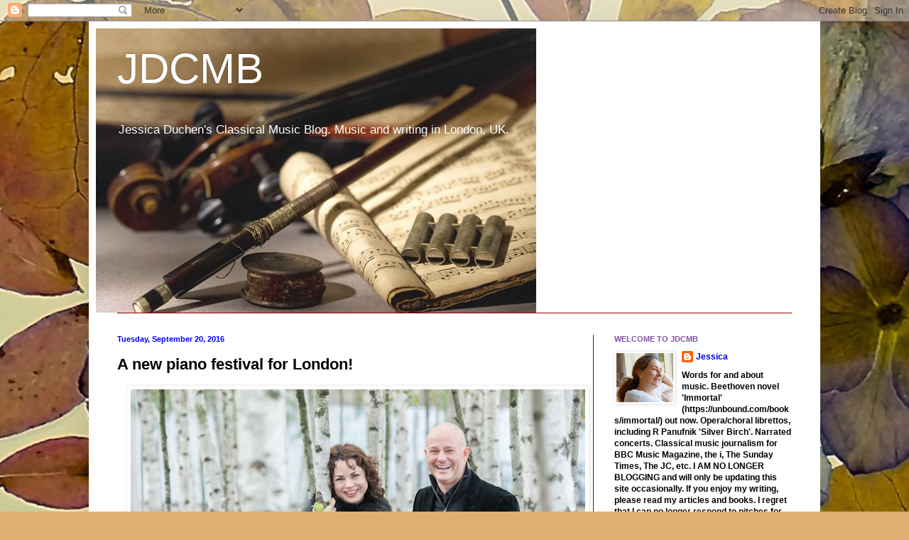

--- FILE ---
content_type: text/html; charset=UTF-8
request_url: https://jessicamusic.blogspot.com/2016/09/a-new-piano-festival-for-london.html
body_size: 25873
content:
<!DOCTYPE html>
<html class='v2' dir='ltr' lang='en-GB'>
<head>
<link href='https://www.blogger.com/static/v1/widgets/335934321-css_bundle_v2.css' rel='stylesheet' type='text/css'/>
<meta content='width=1100' name='viewport'/>
<meta content='text/html; charset=UTF-8' http-equiv='Content-Type'/>
<meta content='blogger' name='generator'/>
<link href='https://jessicamusic.blogspot.com/favicon.ico' rel='icon' type='image/x-icon'/>
<link href='https://jessicamusic.blogspot.com/2016/09/a-new-piano-festival-for-london.html' rel='canonical'/>
<link rel="alternate" type="application/atom+xml" title="JDCMB - Atom" href="https://jessicamusic.blogspot.com/feeds/posts/default" />
<link rel="alternate" type="application/rss+xml" title="JDCMB - RSS" href="https://jessicamusic.blogspot.com/feeds/posts/default?alt=rss" />
<link rel="service.post" type="application/atom+xml" title="JDCMB - Atom" href="https://www.blogger.com/feeds/6557791/posts/default" />

<link rel="alternate" type="application/atom+xml" title="JDCMB - Atom" href="https://jessicamusic.blogspot.com/feeds/2462764122508956407/comments/default" />
<!--Can't find substitution for tag [blog.ieCssRetrofitLinks]-->
<link href='https://blogger.googleusercontent.com/img/b/R29vZ2xl/AVvXsEigd0jx5n27GBkdJxlw-y8quGgZkaXCf_SchBjyIv0wdORGSon8wNrEDvpX4H4RSwUzsCKEu91Bon5JkqGTq-YHgKntWQhq_Fdc8IqOloN12r4HhSsHMmcw6U1wHnHrWxTFDjXf7A/s640/Charles+Owen+%2526+Katya+Apekisheva+1.JPG' rel='image_src'/>
<meta content='Pianists Charles Owen and Katya Apekisheva tell Jessica Duchen how and why they&#39;ve started a new piano festival in London' name='description'/>
<meta content='https://jessicamusic.blogspot.com/2016/09/a-new-piano-festival-for-london.html' property='og:url'/>
<meta content='A new piano festival for London! ' property='og:title'/>
<meta content='Pianists Charles Owen and Katya Apekisheva tell Jessica Duchen how and why they&#39;ve started a new piano festival in London' property='og:description'/>
<meta content='https://blogger.googleusercontent.com/img/b/R29vZ2xl/AVvXsEigd0jx5n27GBkdJxlw-y8quGgZkaXCf_SchBjyIv0wdORGSon8wNrEDvpX4H4RSwUzsCKEu91Bon5JkqGTq-YHgKntWQhq_Fdc8IqOloN12r4HhSsHMmcw6U1wHnHrWxTFDjXf7A/w1200-h630-p-k-no-nu/Charles+Owen+%2526+Katya+Apekisheva+1.JPG' property='og:image'/>
<title>JDCMB: A new piano festival for London! </title>
<style id='page-skin-1' type='text/css'><!--
/*
-----------------------------------------------
Blogger Template Style
Name:     Simple
Designer: Blogger
URL:      www.blogger.com
----------------------------------------------- */
/* Content
----------------------------------------------- */
body {
font: normal normal 12px Arial, Tahoma, Helvetica, FreeSans, sans-serif;
color: #000000;
background: #dfb06f url(//3.bp.blogspot.com/-gEA6HHPYtWM/WE6ONe6tE6I/AAAAAAAAGFw/Ymsa_4xoLNUoPnK9YtXP1DRArqZnZdXZgCK4B/s0/for%2BJessica.2.jpg) repeat scroll top left;
padding: 0 40px 40px 40px;
}
html body .region-inner {
min-width: 0;
max-width: 100%;
width: auto;
}
h2 {
font-size: 22px;
}
a:link {
text-decoration:none;
color: #0000e5;
}
a:visited {
text-decoration:none;
color: #ffc840;
}
a:hover {
text-decoration:underline;
color: #ffc840;
}
.body-fauxcolumn-outer .fauxcolumn-inner {
background: transparent none repeat scroll top left;
_background-image: none;
}
.body-fauxcolumn-outer .cap-top {
position: absolute;
z-index: 1;
height: 400px;
width: 100%;
}
.body-fauxcolumn-outer .cap-top .cap-left {
width: 100%;
background: transparent none repeat-x scroll top left;
_background-image: none;
}
.content-outer {
-moz-box-shadow: 0 0 40px rgba(0, 0, 0, .15);
-webkit-box-shadow: 0 0 5px rgba(0, 0, 0, .15);
-goog-ms-box-shadow: 0 0 10px #333333;
box-shadow: 0 0 40px rgba(0, 0, 0, .15);
margin-bottom: 1px;
}
.content-inner {
padding: 10px 10px;
}
.content-inner {
background-color: #ffffff;
}
/* Header
----------------------------------------------- */
.header-outer {
background: transparent none repeat-x scroll 0 -400px;
_background-image: none;
}
.Header h1 {
font: normal normal 60px Arial, Tahoma, Helvetica, FreeSans, sans-serif;
color: #ffffff;
text-shadow: -1px -1px 1px rgba(0, 0, 0, .2);
}
.Header h1 a {
color: #ffffff;
}
.Header .description {
font-size: 140%;
color: #ffffff;
}
.header-inner .Header .titlewrapper {
padding: 22px 30px;
}
.header-inner .Header .descriptionwrapper {
padding: 0 30px;
}
/* Tabs
----------------------------------------------- */
.tabs-inner .section:first-child {
border-top: 1px solid #990000;
}
.tabs-inner .section:first-child ul {
margin-top: -1px;
border-top: 1px solid #990000;
border-left: 0 solid #990000;
border-right: 0 solid #990000;
}
.tabs-inner .widget ul {
background: #ffc840 url(https://resources.blogblog.com/blogblog/data/1kt/simple/gradients_light.png) repeat-x scroll 0 -800px;
_background-image: none;
border-bottom: 1px solid #990000;
margin-top: 0;
margin-left: -30px;
margin-right: -30px;
}
.tabs-inner .widget li a {
display: inline-block;
padding: .6em 1em;
font: normal normal 14px Arial, Tahoma, Helvetica, FreeSans, sans-serif;
color: #000099;
border-left: 1px solid #ffffff;
border-right: 1px solid #990000;
}
.tabs-inner .widget li:first-child a {
border-left: none;
}
.tabs-inner .widget li.selected a, .tabs-inner .widget li a:hover {
color: #000000;
background-color: #f0f0f0;
text-decoration: none;
}
/* Columns
----------------------------------------------- */
.main-outer {
border-top: 0 solid #990000;
}
.fauxcolumn-left-outer .fauxcolumn-inner {
border-right: 1px solid #990000;
}
.fauxcolumn-right-outer .fauxcolumn-inner {
border-left: 1px solid #990000;
}
/* Headings
----------------------------------------------- */
div.widget > h2,
div.widget h2.title {
margin: 0 0 1em 0;
font: normal bold 11px Arial, Tahoma, Helvetica, FreeSans, sans-serif;
color: #8152a6;
}
/* Widgets
----------------------------------------------- */
.widget .zippy {
color: #376f56;
text-shadow: 2px 2px 1px rgba(0, 0, 0, .1);
}
.widget .popular-posts ul {
list-style: none;
}
/* Posts
----------------------------------------------- */
h2.date-header {
font: normal bold 11px Arial, Tahoma, Helvetica, FreeSans, sans-serif;
}
.date-header span {
background-color: #ffffff;
color: #0000ff;
padding: inherit;
letter-spacing: inherit;
margin: inherit;
}
.main-inner {
padding-top: 30px;
padding-bottom: 30px;
}
.main-inner .column-center-inner {
padding: 0 15px;
}
.main-inner .column-center-inner .section {
margin: 0 15px;
}
.post {
margin: 0 0 25px 0;
}
h3.post-title, .comments h4 {
font: normal bold 22px Arial, Tahoma, Helvetica, FreeSans, sans-serif;
margin: .75em 0 0;
}
.post-body {
font-size: 110%;
line-height: 1.4;
position: relative;
}
.post-body img, .post-body .tr-caption-container, .Profile img, .Image img,
.BlogList .item-thumbnail img {
padding: 2px;
background: #ffffff;
border: 1px solid #f0f0f0;
-moz-box-shadow: 1px 1px 5px rgba(0, 0, 0, .1);
-webkit-box-shadow: 1px 1px 5px rgba(0, 0, 0, .1);
box-shadow: 1px 1px 5px rgba(0, 0, 0, .1);
}
.post-body img, .post-body .tr-caption-container {
padding: 5px;
}
.post-body .tr-caption-container {
color: #000000;
}
.post-body .tr-caption-container img {
padding: 0;
background: transparent;
border: none;
-moz-box-shadow: 0 0 0 rgba(0, 0, 0, .1);
-webkit-box-shadow: 0 0 0 rgba(0, 0, 0, .1);
box-shadow: 0 0 0 rgba(0, 0, 0, .1);
}
.post-header {
margin: 0 0 1.5em;
line-height: 1.6;
font-size: 90%;
}
.post-footer {
margin: 20px -2px 0;
padding: 5px 10px;
color: #009900;
background-color: #fbfbfb;
border-bottom: 1px solid #7f7f7f;
line-height: 1.6;
font-size: 90%;
}
#comments .comment-author {
padding-top: 1.5em;
border-top: 1px solid #990000;
background-position: 0 1.5em;
}
#comments .comment-author:first-child {
padding-top: 0;
border-top: none;
}
.avatar-image-container {
margin: .2em 0 0;
}
#comments .avatar-image-container img {
border: 1px solid #f0f0f0;
}
/* Comments
----------------------------------------------- */
.comments .comments-content .icon.blog-author {
background-repeat: no-repeat;
background-image: url([data-uri]);
}
.comments .comments-content .loadmore a {
border-top: 1px solid #376f56;
border-bottom: 1px solid #376f56;
}
.comments .comment-thread.inline-thread {
background-color: #fbfbfb;
}
.comments .continue {
border-top: 2px solid #376f56;
}
/* Accents
---------------------------------------------- */
.section-columns td.columns-cell {
border-left: 1px solid #990000;
}
.blog-pager {
background: transparent none no-repeat scroll top center;
}
.blog-pager-older-link, .home-link,
.blog-pager-newer-link {
background-color: #ffffff;
padding: 5px;
}
.footer-outer {
border-top: 0 dashed #bbbbbb;
}
/* Mobile
----------------------------------------------- */
body.mobile  {
background-size: auto;
}
.mobile .body-fauxcolumn-outer {
background: transparent none repeat scroll top left;
}
.mobile .body-fauxcolumn-outer .cap-top {
background-size: 100% auto;
}
.mobile .content-outer {
-webkit-box-shadow: 0 0 3px rgba(0, 0, 0, .15);
box-shadow: 0 0 3px rgba(0, 0, 0, .15);
}
.mobile .tabs-inner .widget ul {
margin-left: 0;
margin-right: 0;
}
.mobile .post {
margin: 0;
}
.mobile .main-inner .column-center-inner .section {
margin: 0;
}
.mobile .date-header span {
padding: 0.1em 10px;
margin: 0 -10px;
}
.mobile h3.post-title {
margin: 0;
}
.mobile .blog-pager {
background: transparent none no-repeat scroll top center;
}
.mobile .footer-outer {
border-top: none;
}
.mobile .main-inner, .mobile .footer-inner {
background-color: #ffffff;
}
.mobile-index-contents {
color: #000000;
}
.mobile-link-button {
background-color: #0000e5;
}
.mobile-link-button a:link, .mobile-link-button a:visited {
color: #0000e5;
}
.mobile .tabs-inner .section:first-child {
border-top: none;
}
.mobile .tabs-inner .PageList .widget-content {
background-color: #f0f0f0;
color: #000000;
border-top: 1px solid #990000;
border-bottom: 1px solid #990000;
}
.mobile .tabs-inner .PageList .widget-content .pagelist-arrow {
border-left: 1px solid #990000;
}

--></style>
<style id='template-skin-1' type='text/css'><!--
body {
min-width: 1030px;
}
.content-outer, .content-fauxcolumn-outer, .region-inner {
min-width: 1030px;
max-width: 1030px;
_width: 1030px;
}
.main-inner .columns {
padding-left: 0;
padding-right: 310px;
}
.main-inner .fauxcolumn-center-outer {
left: 0;
right: 310px;
/* IE6 does not respect left and right together */
_width: expression(this.parentNode.offsetWidth -
parseInt("0") -
parseInt("310px") + 'px');
}
.main-inner .fauxcolumn-left-outer {
width: 0;
}
.main-inner .fauxcolumn-right-outer {
width: 310px;
}
.main-inner .column-left-outer {
width: 0;
right: 100%;
margin-left: -0;
}
.main-inner .column-right-outer {
width: 310px;
margin-right: -310px;
}
#layout {
min-width: 0;
}
#layout .content-outer {
min-width: 0;
width: 800px;
}
#layout .region-inner {
min-width: 0;
width: auto;
}
body#layout div.add_widget {
padding: 8px;
}
body#layout div.add_widget a {
margin-left: 32px;
}
--></style>
<style>
    body {background-image:url(\/\/3.bp.blogspot.com\/-gEA6HHPYtWM\/WE6ONe6tE6I\/AAAAAAAAGFw\/Ymsa_4xoLNUoPnK9YtXP1DRArqZnZdXZgCK4B\/s0\/for%2BJessica.2.jpg);}
    
@media (max-width: 200px) { body {background-image:url(\/\/3.bp.blogspot.com\/-gEA6HHPYtWM\/WE6ONe6tE6I\/AAAAAAAAGFw\/Ymsa_4xoLNUoPnK9YtXP1DRArqZnZdXZgCK4B\/w200\/for%2BJessica.2.jpg);}}
@media (max-width: 400px) and (min-width: 201px) { body {background-image:url(\/\/3.bp.blogspot.com\/-gEA6HHPYtWM\/WE6ONe6tE6I\/AAAAAAAAGFw\/Ymsa_4xoLNUoPnK9YtXP1DRArqZnZdXZgCK4B\/w400\/for%2BJessica.2.jpg);}}
@media (max-width: 800px) and (min-width: 401px) { body {background-image:url(\/\/3.bp.blogspot.com\/-gEA6HHPYtWM\/WE6ONe6tE6I\/AAAAAAAAGFw\/Ymsa_4xoLNUoPnK9YtXP1DRArqZnZdXZgCK4B\/w800\/for%2BJessica.2.jpg);}}
@media (max-width: 1200px) and (min-width: 801px) { body {background-image:url(\/\/3.bp.blogspot.com\/-gEA6HHPYtWM\/WE6ONe6tE6I\/AAAAAAAAGFw\/Ymsa_4xoLNUoPnK9YtXP1DRArqZnZdXZgCK4B\/w1200\/for%2BJessica.2.jpg);}}
/* Last tag covers anything over one higher than the previous max-size cap. */
@media (min-width: 1201px) { body {background-image:url(\/\/3.bp.blogspot.com\/-gEA6HHPYtWM\/WE6ONe6tE6I\/AAAAAAAAGFw\/Ymsa_4xoLNUoPnK9YtXP1DRArqZnZdXZgCK4B\/w1600\/for%2BJessica.2.jpg);}}
  </style>
<link href='https://www.blogger.com/dyn-css/authorization.css?targetBlogID=6557791&amp;zx=29667442-f889-49f2-8800-44e5e93501c4' media='none' onload='if(media!=&#39;all&#39;)media=&#39;all&#39;' rel='stylesheet'/><noscript><link href='https://www.blogger.com/dyn-css/authorization.css?targetBlogID=6557791&amp;zx=29667442-f889-49f2-8800-44e5e93501c4' rel='stylesheet'/></noscript>
<meta name='google-adsense-platform-account' content='ca-host-pub-1556223355139109'/>
<meta name='google-adsense-platform-domain' content='blogspot.com'/>

<!-- data-ad-client=pub-9720428209910340 -->

</head>
<body class='loading variant-pale'>
<div class='navbar section' id='navbar' name='Navbar'><div class='widget Navbar' data-version='1' id='Navbar1'><script type="text/javascript">
    function setAttributeOnload(object, attribute, val) {
      if(window.addEventListener) {
        window.addEventListener('load',
          function(){ object[attribute] = val; }, false);
      } else {
        window.attachEvent('onload', function(){ object[attribute] = val; });
      }
    }
  </script>
<div id="navbar-iframe-container"></div>
<script type="text/javascript" src="https://apis.google.com/js/platform.js"></script>
<script type="text/javascript">
      gapi.load("gapi.iframes:gapi.iframes.style.bubble", function() {
        if (gapi.iframes && gapi.iframes.getContext) {
          gapi.iframes.getContext().openChild({
              url: 'https://www.blogger.com/navbar/6557791?po\x3d2462764122508956407\x26origin\x3dhttps://jessicamusic.blogspot.com',
              where: document.getElementById("navbar-iframe-container"),
              id: "navbar-iframe"
          });
        }
      });
    </script><script type="text/javascript">
(function() {
var script = document.createElement('script');
script.type = 'text/javascript';
script.src = '//pagead2.googlesyndication.com/pagead/js/google_top_exp.js';
var head = document.getElementsByTagName('head')[0];
if (head) {
head.appendChild(script);
}})();
</script>
</div></div>
<div class='body-fauxcolumns'>
<div class='fauxcolumn-outer body-fauxcolumn-outer'>
<div class='cap-top'>
<div class='cap-left'></div>
<div class='cap-right'></div>
</div>
<div class='fauxborder-left'>
<div class='fauxborder-right'></div>
<div class='fauxcolumn-inner'>
</div>
</div>
<div class='cap-bottom'>
<div class='cap-left'></div>
<div class='cap-right'></div>
</div>
</div>
</div>
<div class='content'>
<div class='content-fauxcolumns'>
<div class='fauxcolumn-outer content-fauxcolumn-outer'>
<div class='cap-top'>
<div class='cap-left'></div>
<div class='cap-right'></div>
</div>
<div class='fauxborder-left'>
<div class='fauxborder-right'></div>
<div class='fauxcolumn-inner'>
</div>
</div>
<div class='cap-bottom'>
<div class='cap-left'></div>
<div class='cap-right'></div>
</div>
</div>
</div>
<div class='content-outer'>
<div class='content-cap-top cap-top'>
<div class='cap-left'></div>
<div class='cap-right'></div>
</div>
<div class='fauxborder-left content-fauxborder-left'>
<div class='fauxborder-right content-fauxborder-right'></div>
<div class='content-inner'>
<header>
<div class='header-outer'>
<div class='header-cap-top cap-top'>
<div class='cap-left'></div>
<div class='cap-right'></div>
</div>
<div class='fauxborder-left header-fauxborder-left'>
<div class='fauxborder-right header-fauxborder-right'></div>
<div class='region-inner header-inner'>
<div class='header section' id='header' name='Header'><div class='widget Header' data-version='1' id='Header1'>
<div id='header-inner' style='background-image: url("https://blogger.googleusercontent.com/img/b/R29vZ2xl/AVvXsEgzeoPapg5PXwzMqUvhlbl2SIj7htvz88rQnNF7fTS89gSVIAhTdNyY5BdaaYWnRUqFXpHGkdN1ZyWvWbx7IJJ8jU9BmOss2znapJzoAWj-USrpqZFenaINfllH0Jzzw-YrfktKEA/s1600/violin1-620x400.jpg"); background-position: left; width: 620px; min-height: 400px; _height: 400px; background-repeat: no-repeat; '>
<div class='titlewrapper' style='background: transparent'>
<h1 class='title' style='background: transparent; border-width: 0px'>
<a href='https://jessicamusic.blogspot.com/'>
JDCMB
</a>
</h1>
</div>
<div class='descriptionwrapper'>
<p class='description'><span>Jessica Duchen&#39;s Classical Music Blog. Music and writing in London, UK. </span></p>
</div>
</div>
</div></div>
</div>
</div>
<div class='header-cap-bottom cap-bottom'>
<div class='cap-left'></div>
<div class='cap-right'></div>
</div>
</div>
</header>
<div class='tabs-outer'>
<div class='tabs-cap-top cap-top'>
<div class='cap-left'></div>
<div class='cap-right'></div>
</div>
<div class='fauxborder-left tabs-fauxborder-left'>
<div class='fauxborder-right tabs-fauxborder-right'></div>
<div class='region-inner tabs-inner'>
<div class='tabs no-items section' id='crosscol' name='Cross-column'></div>
<div class='tabs no-items section' id='crosscol-overflow' name='Cross-Column 2'></div>
</div>
</div>
<div class='tabs-cap-bottom cap-bottom'>
<div class='cap-left'></div>
<div class='cap-right'></div>
</div>
</div>
<div class='main-outer'>
<div class='main-cap-top cap-top'>
<div class='cap-left'></div>
<div class='cap-right'></div>
</div>
<div class='fauxborder-left main-fauxborder-left'>
<div class='fauxborder-right main-fauxborder-right'></div>
<div class='region-inner main-inner'>
<div class='columns fauxcolumns'>
<div class='fauxcolumn-outer fauxcolumn-center-outer'>
<div class='cap-top'>
<div class='cap-left'></div>
<div class='cap-right'></div>
</div>
<div class='fauxborder-left'>
<div class='fauxborder-right'></div>
<div class='fauxcolumn-inner'>
</div>
</div>
<div class='cap-bottom'>
<div class='cap-left'></div>
<div class='cap-right'></div>
</div>
</div>
<div class='fauxcolumn-outer fauxcolumn-left-outer'>
<div class='cap-top'>
<div class='cap-left'></div>
<div class='cap-right'></div>
</div>
<div class='fauxborder-left'>
<div class='fauxborder-right'></div>
<div class='fauxcolumn-inner'>
</div>
</div>
<div class='cap-bottom'>
<div class='cap-left'></div>
<div class='cap-right'></div>
</div>
</div>
<div class='fauxcolumn-outer fauxcolumn-right-outer'>
<div class='cap-top'>
<div class='cap-left'></div>
<div class='cap-right'></div>
</div>
<div class='fauxborder-left'>
<div class='fauxborder-right'></div>
<div class='fauxcolumn-inner'>
</div>
</div>
<div class='cap-bottom'>
<div class='cap-left'></div>
<div class='cap-right'></div>
</div>
</div>
<!-- corrects IE6 width calculation -->
<div class='columns-inner'>
<div class='column-center-outer'>
<div class='column-center-inner'>
<div class='main section' id='main' name='Main'><div class='widget Blog' data-version='1' id='Blog1'>
<div class='blog-posts hfeed'>

          <div class="date-outer">
        
<h2 class='date-header'><span>Tuesday, September 20, 2016</span></h2>

          <div class="date-posts">
        
<div class='post-outer'>
<div class='post hentry uncustomized-post-template' itemprop='blogPost' itemscope='itemscope' itemtype='http://schema.org/BlogPosting'>
<meta content='https://blogger.googleusercontent.com/img/b/R29vZ2xl/AVvXsEigd0jx5n27GBkdJxlw-y8quGgZkaXCf_SchBjyIv0wdORGSon8wNrEDvpX4H4RSwUzsCKEu91Bon5JkqGTq-YHgKntWQhq_Fdc8IqOloN12r4HhSsHMmcw6U1wHnHrWxTFDjXf7A/s640/Charles+Owen+%2526+Katya+Apekisheva+1.JPG' itemprop='image_url'/>
<meta content='6557791' itemprop='blogId'/>
<meta content='2462764122508956407' itemprop='postId'/>
<a name='2462764122508956407'></a>
<h3 class='post-title entry-title' itemprop='name'>
A new piano festival for London! 
</h3>
<div class='post-header'>
<div class='post-header-line-1'></div>
</div>
<div class='post-body entry-content' id='post-body-2462764122508956407' itemprop='articleBody'>
<div class="separator" style="clear: both; text-align: center;">
<a href="https://blogger.googleusercontent.com/img/b/R29vZ2xl/AVvXsEigd0jx5n27GBkdJxlw-y8quGgZkaXCf_SchBjyIv0wdORGSon8wNrEDvpX4H4RSwUzsCKEu91Bon5JkqGTq-YHgKntWQhq_Fdc8IqOloN12r4HhSsHMmcw6U1wHnHrWxTFDjXf7A/s1600/Charles+Owen+%2526+Katya+Apekisheva+1.JPG" imageanchor="1" style="margin-left: 1em; margin-right: 1em;"><img border="0" height="387" src="https://blogger.googleusercontent.com/img/b/R29vZ2xl/AVvXsEigd0jx5n27GBkdJxlw-y8quGgZkaXCf_SchBjyIv0wdORGSon8wNrEDvpX4H4RSwUzsCKEu91Bon5JkqGTq-YHgKntWQhq_Fdc8IqOloN12r4HhSsHMmcw6U1wHnHrWxTFDjXf7A/s640/Charles+Owen+%2526+Katya+Apekisheva+1.JPG" width="640" /></a></div>
<div class="MsoNormal" style="mso-layout-grid-align: none; mso-pagination: none; text-autospace: none;">
<br /></div>
<div class="MsoNormal" style="mso-layout-grid-align: none; mso-pagination: none; text-autospace: none;">
Meet Katya Apekisheva and Charles Owen: two glorious pianists who have been working together for many happy years. An established duo of this kind, celebrated as an entity in itself, is still relatively rare. And now the pair have added another string to their bow: they have founded three days of pianistic feasting under the simple yet splendid heading <a href="http://www.kingsplace.co.uk/whats-on/curated-weeks/london-piano-festival#.V-DjIhQzN0c">London Piano Festival</a>. Highlights include a lecture on Liszt by Alfred Brendel with Dénes Várjon at the piano, Kathryn Stott in French repertoire, jazz from Julian Joseph, Charles and Katya in a two-piano recital culminating in Rachmaninoff's Suite No.1, and much more besides.<br />
<br />
But why aren't there more piano festivals around anyway? When the Institut Français founded its own It's All About Piano a few years back, I couldn't help wondering why it was the first such event in the UK's piano-filled capital. Now we have that one in South Kensington for spring and this one at Kings Place coming up fast for 7-9 October, with exciting plans for future years too. I asked Charles and Katya to tell us more about it... <i>(All photos: Sim Canetty-Clarke.)</i></div>
<div class="MsoNormal" style="mso-layout-grid-align: none; mso-pagination: none; text-autospace: none;">
<span lang="EN-US" style="font-family: inherit; text-indent: -18pt;"><span style="mso-list: Ignore;"><b><br /></b></span></span>
<span lang="EN-US" style="font-family: inherit; text-indent: -18pt;"><span style="mso-list: Ignore;"><b>J</b></span></span><span lang="EN-US" style="font-family: inherit; text-indent: -18pt;"><b>D: How and why did you conceive the idea of starting a
piano festival?&nbsp;</b></span></div>
<div class="MsoListParagraphCxSpLast" style="mso-layout-grid-align: none; mso-pagination: none; text-autospace: none;">
<br /></div>
<div class="MsoNormal" style="mso-layout-grid-align: none; mso-pagination: none; text-autospace: none;">
<span lang="EN-US"><span style="font-family: inherit;">KA:<span style="mso-spacerun: yes;">&nbsp;</span>Charles and I had an idea of starting a piano festival a few years back
after a wonderfully positive visit to the New Ross Piano Festival in Ireland.
There are so many chamber music festivals in the world, but piano festivals are
relatively rare. London has many exciting piano events to offer, but none of its
major concert halls presents a single intensely focused festival devoted exclusively
to the piano, at least not until now! The idea came from our friendship and
love of the instrument. The possibilities of repertoire are endless, and of
course the piano is versatile like no other instrument &#8211; it can imitate the
human voice, various instruments and even the full orchestra. <o:p></o:p></span></span></div>
<div class="MsoNormal" style="mso-layout-grid-align: none; mso-pagination: none; text-autospace: none;">
<br />
<br /></div>
<div class="separator" style="clear: both; text-align: center;">
<span style="font-family: inherit;"><a href="https://blogger.googleusercontent.com/img/b/R29vZ2xl/AVvXsEgSHh3-l0TBfs1yIlAF88XwRakjH7Ukg9RRHxKzGSImkJWtu_781UTMMVKL5VzyzZQs2qib_gWIui0bhUtZ-yG1Z7tartzGoBIrLpgfyFfY_KGVBep-05RT84-SkWF52br0O-zgrQ/s1600/Charles+Owen+%2526+Katya+Apekisheva+3.JPG" imageanchor="1" style="clear: left; float: left; margin-bottom: 1em; margin-right: 1em;"><img border="0" height="198" src="https://blogger.googleusercontent.com/img/b/R29vZ2xl/AVvXsEgSHh3-l0TBfs1yIlAF88XwRakjH7Ukg9RRHxKzGSImkJWtu_781UTMMVKL5VzyzZQs2qib_gWIui0bhUtZ-yG1Z7tartzGoBIrLpgfyFfY_KGVBep-05RT84-SkWF52br0O-zgrQ/s320/Charles+Owen+%2526+Katya+Apekisheva+3.JPG" width="320" /></a></span></div>
<span style="font-family: inherit;">&nbsp;<span lang="EN-US"><b>JD: How did you decide on who and what to programme? And
why at Kings Place?</b><o:p></o:p></span></span><br />
<div class="MsoListParagraphCxSpMiddle" style="mso-layout-grid-align: none; mso-pagination: none; text-autospace: none;">
<br /></div>
<div class="MsoListParagraphCxSpMiddle" style="mso-layout-grid-align: none; mso-pagination: none; text-autospace: none;">
<span lang="EN-US"><span style="font-family: inherit;">CO: For this first
festival, we decided to focus on artists, all of whom we admire and know
personally, people we could pick up the phone to or email directly. Both
Kathryn Stott and Noriko Ogawa took part in the New Ross festival where the
four of us became a bit of a gang. They are both irrepressible musicians and
wonderful personalities! Ashley Wass is an artist we both value highly and the
same can be said for our fellow Guildhall professors Lucy Parham, Ronan O&#8217;Hora
and Martin Roscoe. We are both fortunate to have received inspiration through
coaching sessions with Stephen Kovacevich and of course Alfred Brendel remains
the ultimate iconic figure in today&#8217;s piano world, now sharing his insights
through the spoken word.<o:p></o:p></span></span></div>
<div class="MsoListParagraphCxSpLast" style="mso-layout-grid-align: none; mso-pagination: none; text-autospace: none;">
<br /></div>
<div class="MsoNormal" style="mso-layout-grid-align: none; mso-pagination: none; text-autospace: none;">
<span lang="EN-US"><span style="font-family: inherit;">When it came to deciding upon repertoire, each pianist was encouraged
to<span style="mso-spacerun: yes;">&nbsp;</span></span></span><span style="font-family: inherit;">choose the repertoire with which they feel a special connection. For example, Kathryn Stott will play a signature all-French programme linked by the luminous tonality of F sharp. The epic Two Piano
Gala has been deliberately created to avoid the most famous duo works to give
audiences a new encounter on many unexpected 20th-century treasures.</span></div>
<div class="MsoNormal" style="mso-layout-grid-align: none; mso-pagination: none; text-autospace: none;">
<br /></div>
<div class="MsoNormal" style="mso-layout-grid-align: none; mso-pagination: none; text-autospace: none;">
<span lang="EN-US"><span style="font-family: inherit;">As for the choice of Kings Place, we both
love their two vibrant concert halls and super contemporary feel, set in the
most buzzing and regenerated area imaginable. We&#8217;ve played there as a duo and
in solo recitals since the venue first opened in 2008. The two resident
Steinway pianos are both stunners and as North Londoners, the halls are walking
distance from our respective homes!<o:p></o:p></span></span></div>
<div class="MsoNormal" style="mso-layout-grid-align: none; mso-pagination: none; text-autospace: none;">
<span lang="EN-US"><span style="font-family: inherit;"><br /></span></span></div>
<div class="MsoNormal" style="mso-layout-grid-align: none; mso-pagination: none; text-autospace: none;">
<span lang="EN-US"><iframe allowfullscreen="" frameborder="0" height="315" src="https://www.youtube.com/embed/_w7lubEhhcM" width="560"></iframe></span></div>
<div class="MsoNormal" style="mso-layout-grid-align: none; mso-pagination: none; text-autospace: none;">
<br /></div>
<div class="MsoListParagraphCxSpFirst" style="mso-layout-grid-align: none; mso-pagination: none; text-autospace: none;">
<span lang="EN-US"><span style="font-family: inherit;"><b>JD: You're&nbsp;both busy
performers, together and separately! How have you dealt with all the organising?</b><o:p></o:p></span></span></div>
<div class="MsoListParagraphCxSpMiddle" style="mso-layout-grid-align: none; mso-pagination: none; text-autospace: none;">
<br /></div>
<div class="MsoListParagraphCxSpMiddle" style="mso-layout-grid-align: none; mso-pagination: none; text-autospace: none;">
<span lang="EN-US"><span style="font-family: inherit;">KA: Starting a new
festival is a great and exciting idea, but the reality is you never really know
the challenges that are waiting for you until you start the work. Charles and I
had to learn some totally new skills as organizers and it has been difficult
and demanding at times - we are still learning! But also rewarding when you see
the results. It's really great to have each other as we try to divide the
work. Often one of us might be away or really busy with concerts and that's
when friendship and understanding come in handy!<o:p></o:p></span></span></div>
<div class="MsoListParagraphCxSpLast" style="mso-layout-grid-align: none; mso-pagination: none; text-autospace: none;">
<br /></div>
<div class="separator" style="clear: both; text-align: center;">
<a href="https://blogger.googleusercontent.com/img/b/R29vZ2xl/AVvXsEhBjjin22Fj2IqF1RodHfpuc7YAuJn49t1gSMSIBIzGF4hfj-73p_iCGQFbBlz8fRu3deiuOgjfqRHrD3YQ8twHSUUtXZzpzGctdb5F2rGx8_EB_guuSOHeKygv-dGpRA7J0SrZXQ/s1600/Charles+Owen+%2526+Katya+Apekisheva+2.JPG" imageanchor="1" style="clear: right; float: right; margin-bottom: 1em; margin-left: 1em;"><img border="0" height="198" src="https://blogger.googleusercontent.com/img/b/R29vZ2xl/AVvXsEhBjjin22Fj2IqF1RodHfpuc7YAuJn49t1gSMSIBIzGF4hfj-73p_iCGQFbBlz8fRu3deiuOgjfqRHrD3YQ8twHSUUtXZzpzGctdb5F2rGx8_EB_guuSOHeKygv-dGpRA7J0SrZXQ/s320/Charles+Owen+%2526+Katya+Apekisheva+2.JPG" width="320" /></a></div>
<div class="MsoNormal" style="text-indent: 0px;">
<b><span style="text-indent: -18pt;"><span style="font-family: inherit;">JD:&nbsp;</span></span><span style="font-family: inherit; text-indent: -18pt;">Have you had to fundraise to deal with the cost? What has that been like?</span></b></div>
<div class="MsoListParagraphCxSpMiddle" style="mso-layout-grid-align: none; mso-pagination: none; text-autospace: none;">
<br /></div>
<div class="MsoListParagraphCxSpLast" style="mso-layout-grid-align: none; mso-pagination: none; text-autospace: none;">
<span lang="EN-US"><span style="font-family: inherit;">CO: Indeed, we have
organized fundraising events and been generously supported by a number of
companies, and individuals. Approaching people for funds is my least favourite
part of the festival process, but it is a necessary evil that anyone involved in
the Arts and many other walks of life has to accept.<o:p></o:p></span></span></div>
<div class="MsoNormal" style="mso-layout-grid-align: none; mso-pagination: none; text-autospace: none;">
<b style="font-family: inherit;"><br /></b>
<b style="font-family: inherit;">JD: What are you most looking forward to?</b></div>
<div class="MsoNormal" style="mso-layout-grid-align: none; mso-pagination: none; text-autospace: none;">
<br /></div>
<div class="MsoNormal" style="mso-layout-grid-align: none; mso-pagination: none; text-autospace: none;">
<span style="font-family: inherit;"><span lang="EN-US">KA: Of course we look forward to every single
event at our festival as each was carefully created with various themes in
mind. But perhaps the one we most look forward to is the Two Piano Gala on
Saturday 8 </span><a href="http://october.it/"><span lang="EN-US" style="color: windowtext;">October. It</span></a><span lang="EN-US"> has an unusual format, not the usual two halves concert, but a three-part event. <o:p></o:p></span></span></div>
<div class="MsoNormal" style="mso-layout-grid-align: none; mso-pagination: none; text-autospace: none;">
<span style="font-family: inherit;"><span lang="EN-US"><br /></span></span></div>
<div class="MsoNormal" style="mso-layout-grid-align: none; mso-pagination: none; text-autospace: none;">
<span lang="EN-US"><span style="font-family: inherit;">Seven fantastic pianists are taking part and
the repertoire is all 20th century music. The programme will start with a
serious Busoni work and continues on with Debussy and Rachmaninov culminating
with a selection of fun, exciting pieces by Milhaud, Piazzolla and Grainger. There
is also a newly commissioned work by Nico Muhly, <i>Fast Patterns,&nbsp;</i>which is highly
virtuosic, obsessive and minimalist in style. The evening will be a true
celebration of the instrument.</span></span><br />
<span lang="EN-US" style="font-family: inherit; text-indent: -18pt;"><b><br /></b></span>
<span lang="EN-US" style="font-family: inherit; text-indent: -18pt;"><b>JD:&nbsp;</b></span><span lang="EN-US" style="font-family: inherit; text-indent: -18pt;"><b>Can we hope that it will become an annual event?</b></span></div>
<div class="MsoListParagraphCxSpMiddle" style="mso-layout-grid-align: none; mso-pagination: none; text-autospace: none;">
<br /></div>
<div class="MsoListParagraphCxSpLast" style="mso-layout-grid-align: none; mso-pagination: none; text-autospace: none;">
<span lang="EN-US"><span style="font-family: inherit;">CO: Indeed you can! Plans
are already underway for the 2017 London Piano Festival to include a strong
Russian flavor in terms of pianists and their repertoire.</span></span></div>
<div class="MsoNormal" style="mso-layout-grid-align: none; mso-pagination: none; text-autospace: none;">
<br /></div>
<div class="MsoNormal" style="mso-layout-grid-align: none; mso-pagination: none; text-autospace: none;">
<span lang="EN-US"><span style="font-family: inherit;"><b>JD: To end, how about some anthem-like words
from you both about why the piano and its repertoire deserves to be
celebrated?&nbsp;</b><o:p></o:p></span></span></div>
<div class="MsoNormal">
<br /></div>
<div class="MsoNormal">
<span style="font-family: inherit;">CO &amp; KA: The sheer depth of tonal beauty that a great piano
possesses, mirrored by the incomparable range, variety and beauty of its
repertoire is always a cause for celebration. Which other single instrument,
apart from the mighty cathedral organ, can truly encompass such a spectrum of
emotions, textures and dynamic range whilst retaining a truly magical singing
tone?<o:p></o:p></span><br />
<span style="font-family: inherit;"><br /></span>
<span style="font-family: inherit;"><a href="http://www.kingsplace.co.uk/whats-on/curated-weeks/london-piano-festival#.V-DjIhQzN0c"><i>Full programme and booking here.</i></a></span></div>
<!--[if gte mso 9]><xml>
 <o:OfficeDocumentSettings>
  <o:AllowPNG/>
 </o:OfficeDocumentSettings>
</xml><![endif]-->

<!--[if gte mso 9]><xml>
 <w:WordDocument>
  <w:View>Normal</w:View>
  <w:Zoom>0</w:Zoom>
  <w:TrackMoves/>
  <w:TrackFormatting/>
  <w:PunctuationKerning/>
  <w:ValidateAgainstSchemas/>
  <w:SaveIfXMLInvalid>false</w:SaveIfXMLInvalid>
  <w:IgnoreMixedContent>false</w:IgnoreMixedContent>
  <w:AlwaysShowPlaceholderText>false</w:AlwaysShowPlaceholderText>
  <w:DoNotPromoteQF/>
  <w:LidThemeOther>EN-GB</w:LidThemeOther>
  <w:LidThemeAsian>JA</w:LidThemeAsian>
  <w:LidThemeComplexScript>X-NONE</w:LidThemeComplexScript>
  <w:Compatibility>
   <w:BreakWrappedTables/>
   <w:SnapToGridInCell/>
   <w:WrapTextWithPunct/>
   <w:UseAsianBreakRules/>
   <w:DontGrowAutofit/>
   <w:SplitPgBreakAndParaMark/>
   <w:EnableOpenTypeKerning/>
   <w:DontFlipMirrorIndents/>
   <w:OverrideTableStyleHps/>
   <w:UseFELayout/>
  </w:Compatibility>
  <m:mathPr>
   <m:mathFont m:val="Cambria Math"/>
   <m:brkBin m:val="before"/>
   <m:brkBinSub m:val="--"/>
   <m:smallFrac m:val="off"/>
   <m:dispDef/>
   <m:lMargin m:val="0"/>
   <m:rMargin m:val="0"/>
   <m:defJc m:val="centerGroup"/>
   <m:wrapIndent m:val="1440"/>
   <m:intLim m:val="subSup"/>
   <m:naryLim m:val="undOvr"/>
  </m:mathPr></w:WordDocument>
</xml><![endif]--><!--[if gte mso 9]><xml>
 <w:LatentStyles DefLockedState="false" DefUnhideWhenUsed="true"
  DefSemiHidden="true" DefQFormat="false" DefPriority="99"
  LatentStyleCount="276">
  <w:LsdException Locked="false" Priority="0" SemiHidden="false"
   UnhideWhenUsed="false" QFormat="true" Name="Normal"/>
  <w:LsdException Locked="false" Priority="0" SemiHidden="false"
   UnhideWhenUsed="false" QFormat="true" Name="heading 1"/>
  <w:LsdException Locked="false" Priority="9" QFormat="true" Name="heading 2"/>
  <w:LsdException Locked="false" Priority="9" QFormat="true" Name="heading 3"/>
  <w:LsdException Locked="false" Priority="9" QFormat="true" Name="heading 4"/>
  <w:LsdException Locked="false" Priority="9" QFormat="true" Name="heading 5"/>
  <w:LsdException Locked="false" Priority="9" QFormat="true" Name="heading 6"/>
  <w:LsdException Locked="false" Priority="9" QFormat="true" Name="heading 7"/>
  <w:LsdException Locked="false" Priority="9" QFormat="true" Name="heading 8"/>
  <w:LsdException Locked="false" Priority="9" QFormat="true" Name="heading 9"/>
  <w:LsdException Locked="false" Priority="39" Name="toc 1"/>
  <w:LsdException Locked="false" Priority="39" Name="toc 2"/>
  <w:LsdException Locked="false" Priority="39" Name="toc 3"/>
  <w:LsdException Locked="false" Priority="39" Name="toc 4"/>
  <w:LsdException Locked="false" Priority="39" Name="toc 5"/>
  <w:LsdException Locked="false" Priority="39" Name="toc 6"/>
  <w:LsdException Locked="false" Priority="39" Name="toc 7"/>
  <w:LsdException Locked="false" Priority="39" Name="toc 8"/>
  <w:LsdException Locked="false" Priority="39" Name="toc 9"/>
  <w:LsdException Locked="false" Priority="35" QFormat="true" Name="caption"/>
  <w:LsdException Locked="false" Priority="10" SemiHidden="false"
   UnhideWhenUsed="false" QFormat="true" Name="Title"/>
  <w:LsdException Locked="false" Priority="1" Name="Default Paragraph Font"/>
  <w:LsdException Locked="false" Priority="11" SemiHidden="false"
   UnhideWhenUsed="false" QFormat="true" Name="Subtitle"/>
  <w:LsdException Locked="false" Priority="22" SemiHidden="false"
   UnhideWhenUsed="false" QFormat="true" Name="Strong"/>
  <w:LsdException Locked="false" Priority="20" SemiHidden="false"
   UnhideWhenUsed="false" QFormat="true" Name="Emphasis"/>
  <w:LsdException Locked="false" Priority="59" SemiHidden="false"
   UnhideWhenUsed="false" Name="Table Grid"/>
  <w:LsdException Locked="false" UnhideWhenUsed="false" Name="Placeholder Text"/>
  <w:LsdException Locked="false" Priority="1" SemiHidden="false"
   UnhideWhenUsed="false" QFormat="true" Name="No Spacing"/>
  <w:LsdException Locked="false" Priority="60" SemiHidden="false"
   UnhideWhenUsed="false" Name="Light Shading"/>
  <w:LsdException Locked="false" Priority="61" SemiHidden="false"
   UnhideWhenUsed="false" Name="Light List"/>
  <w:LsdException Locked="false" Priority="62" SemiHidden="false"
   UnhideWhenUsed="false" Name="Light Grid"/>
  <w:LsdException Locked="false" Priority="63" SemiHidden="false"
   UnhideWhenUsed="false" Name="Medium Shading 1"/>
  <w:LsdException Locked="false" Priority="64" SemiHidden="false"
   UnhideWhenUsed="false" Name="Medium Shading 2"/>
  <w:LsdException Locked="false" Priority="65" SemiHidden="false"
   UnhideWhenUsed="false" Name="Medium List 1"/>
  <w:LsdException Locked="false" Priority="66" SemiHidden="false"
   UnhideWhenUsed="false" Name="Medium List 2"/>
  <w:LsdException Locked="false" Priority="67" SemiHidden="false"
   UnhideWhenUsed="false" Name="Medium Grid 1"/>
  <w:LsdException Locked="false" Priority="68" SemiHidden="false"
   UnhideWhenUsed="false" Name="Medium Grid 2"/>
  <w:LsdException Locked="false" Priority="69" SemiHidden="false"
   UnhideWhenUsed="false" Name="Medium Grid 3"/>
  <w:LsdException Locked="false" Priority="70" SemiHidden="false"
   UnhideWhenUsed="false" Name="Dark List"/>
  <w:LsdException Locked="false" Priority="71" SemiHidden="false"
   UnhideWhenUsed="false" Name="Colorful Shading"/>
  <w:LsdException Locked="false" Priority="72" SemiHidden="false"
   UnhideWhenUsed="false" Name="Colorful List"/>
  <w:LsdException Locked="false" Priority="73" SemiHidden="false"
   UnhideWhenUsed="false" Name="Colorful Grid"/>
  <w:LsdException Locked="false" Priority="60" SemiHidden="false"
   UnhideWhenUsed="false" Name="Light Shading Accent 1"/>
  <w:LsdException Locked="false" Priority="61" SemiHidden="false"
   UnhideWhenUsed="false" Name="Light List Accent 1"/>
  <w:LsdException Locked="false" Priority="62" SemiHidden="false"
   UnhideWhenUsed="false" Name="Light Grid Accent 1"/>
  <w:LsdException Locked="false" Priority="63" SemiHidden="false"
   UnhideWhenUsed="false" Name="Medium Shading 1 Accent 1"/>
  <w:LsdException Locked="false" Priority="64" SemiHidden="false"
   UnhideWhenUsed="false" Name="Medium Shading 2 Accent 1"/>
  <w:LsdException Locked="false" Priority="65" SemiHidden="false"
   UnhideWhenUsed="false" Name="Medium List 1 Accent 1"/>
  <w:LsdException Locked="false" UnhideWhenUsed="false" Name="Revision"/>
  <w:LsdException Locked="false" Priority="34" SemiHidden="false"
   UnhideWhenUsed="false" QFormat="true" Name="List Paragraph"/>
  <w:LsdException Locked="false" Priority="29" SemiHidden="false"
   UnhideWhenUsed="false" QFormat="true" Name="Quote"/>
  <w:LsdException Locked="false" Priority="30" SemiHidden="false"
   UnhideWhenUsed="false" QFormat="true" Name="Intense Quote"/>
  <w:LsdException Locked="false" Priority="66" SemiHidden="false"
   UnhideWhenUsed="false" Name="Medium List 2 Accent 1"/>
  <w:LsdException Locked="false" Priority="67" SemiHidden="false"
   UnhideWhenUsed="false" Name="Medium Grid 1 Accent 1"/>
  <w:LsdException Locked="false" Priority="68" SemiHidden="false"
   UnhideWhenUsed="false" Name="Medium Grid 2 Accent 1"/>
  <w:LsdException Locked="false" Priority="69" SemiHidden="false"
   UnhideWhenUsed="false" Name="Medium Grid 3 Accent 1"/>
  <w:LsdException Locked="false" Priority="70" SemiHidden="false"
   UnhideWhenUsed="false" Name="Dark List Accent 1"/>
  <w:LsdException Locked="false" Priority="71" SemiHidden="false"
   UnhideWhenUsed="false" Name="Colorful Shading Accent 1"/>
  <w:LsdException Locked="false" Priority="72" SemiHidden="false"
   UnhideWhenUsed="false" Name="Colorful List Accent 1"/>
  <w:LsdException Locked="false" Priority="73" SemiHidden="false"
   UnhideWhenUsed="false" Name="Colorful Grid Accent 1"/>
  <w:LsdException Locked="false" Priority="60" SemiHidden="false"
   UnhideWhenUsed="false" Name="Light Shading Accent 2"/>
  <w:LsdException Locked="false" Priority="61" SemiHidden="false"
   UnhideWhenUsed="false" Name="Light List Accent 2"/>
  <w:LsdException Locked="false" Priority="62" SemiHidden="false"
   UnhideWhenUsed="false" Name="Light Grid Accent 2"/>
  <w:LsdException Locked="false" Priority="63" SemiHidden="false"
   UnhideWhenUsed="false" Name="Medium Shading 1 Accent 2"/>
  <w:LsdException Locked="false" Priority="64" SemiHidden="false"
   UnhideWhenUsed="false" Name="Medium Shading 2 Accent 2"/>
  <w:LsdException Locked="false" Priority="65" SemiHidden="false"
   UnhideWhenUsed="false" Name="Medium List 1 Accent 2"/>
  <w:LsdException Locked="false" Priority="66" SemiHidden="false"
   UnhideWhenUsed="false" Name="Medium List 2 Accent 2"/>
  <w:LsdException Locked="false" Priority="67" SemiHidden="false"
   UnhideWhenUsed="false" Name="Medium Grid 1 Accent 2"/>
  <w:LsdException Locked="false" Priority="68" SemiHidden="false"
   UnhideWhenUsed="false" Name="Medium Grid 2 Accent 2"/>
  <w:LsdException Locked="false" Priority="69" SemiHidden="false"
   UnhideWhenUsed="false" Name="Medium Grid 3 Accent 2"/>
  <w:LsdException Locked="false" Priority="70" SemiHidden="false"
   UnhideWhenUsed="false" Name="Dark List Accent 2"/>
  <w:LsdException Locked="false" Priority="71" SemiHidden="false"
   UnhideWhenUsed="false" Name="Colorful Shading Accent 2"/>
  <w:LsdException Locked="false" Priority="72" SemiHidden="false"
   UnhideWhenUsed="false" Name="Colorful List Accent 2"/>
  <w:LsdException Locked="false" Priority="73" SemiHidden="false"
   UnhideWhenUsed="false" Name="Colorful Grid Accent 2"/>
  <w:LsdException Locked="false" Priority="60" SemiHidden="false"
   UnhideWhenUsed="false" Name="Light Shading Accent 3"/>
  <w:LsdException Locked="false" Priority="61" SemiHidden="false"
   UnhideWhenUsed="false" Name="Light List Accent 3"/>
  <w:LsdException Locked="false" Priority="62" SemiHidden="false"
   UnhideWhenUsed="false" Name="Light Grid Accent 3"/>
  <w:LsdException Locked="false" Priority="63" SemiHidden="false"
   UnhideWhenUsed="false" Name="Medium Shading 1 Accent 3"/>
  <w:LsdException Locked="false" Priority="64" SemiHidden="false"
   UnhideWhenUsed="false" Name="Medium Shading 2 Accent 3"/>
  <w:LsdException Locked="false" Priority="65" SemiHidden="false"
   UnhideWhenUsed="false" Name="Medium List 1 Accent 3"/>
  <w:LsdException Locked="false" Priority="66" SemiHidden="false"
   UnhideWhenUsed="false" Name="Medium List 2 Accent 3"/>
  <w:LsdException Locked="false" Priority="67" SemiHidden="false"
   UnhideWhenUsed="false" Name="Medium Grid 1 Accent 3"/>
  <w:LsdException Locked="false" Priority="68" SemiHidden="false"
   UnhideWhenUsed="false" Name="Medium Grid 2 Accent 3"/>
  <w:LsdException Locked="false" Priority="69" SemiHidden="false"
   UnhideWhenUsed="false" Name="Medium Grid 3 Accent 3"/>
  <w:LsdException Locked="false" Priority="70" SemiHidden="false"
   UnhideWhenUsed="false" Name="Dark List Accent 3"/>
  <w:LsdException Locked="false" Priority="71" SemiHidden="false"
   UnhideWhenUsed="false" Name="Colorful Shading Accent 3"/>
  <w:LsdException Locked="false" Priority="72" SemiHidden="false"
   UnhideWhenUsed="false" Name="Colorful List Accent 3"/>
  <w:LsdException Locked="false" Priority="73" SemiHidden="false"
   UnhideWhenUsed="false" Name="Colorful Grid Accent 3"/>
  <w:LsdException Locked="false" Priority="60" SemiHidden="false"
   UnhideWhenUsed="false" Name="Light Shading Accent 4"/>
  <w:LsdException Locked="false" Priority="61" SemiHidden="false"
   UnhideWhenUsed="false" Name="Light List Accent 4"/>
  <w:LsdException Locked="false" Priority="62" SemiHidden="false"
   UnhideWhenUsed="false" Name="Light Grid Accent 4"/>
  <w:LsdException Locked="false" Priority="63" SemiHidden="false"
   UnhideWhenUsed="false" Name="Medium Shading 1 Accent 4"/>
  <w:LsdException Locked="false" Priority="64" SemiHidden="false"
   UnhideWhenUsed="false" Name="Medium Shading 2 Accent 4"/>
  <w:LsdException Locked="false" Priority="65" SemiHidden="false"
   UnhideWhenUsed="false" Name="Medium List 1 Accent 4"/>
  <w:LsdException Locked="false" Priority="66" SemiHidden="false"
   UnhideWhenUsed="false" Name="Medium List 2 Accent 4"/>
  <w:LsdException Locked="false" Priority="67" SemiHidden="false"
   UnhideWhenUsed="false" Name="Medium Grid 1 Accent 4"/>
  <w:LsdException Locked="false" Priority="68" SemiHidden="false"
   UnhideWhenUsed="false" Name="Medium Grid 2 Accent 4"/>
  <w:LsdException Locked="false" Priority="69" SemiHidden="false"
   UnhideWhenUsed="false" Name="Medium Grid 3 Accent 4"/>
  <w:LsdException Locked="false" Priority="70" SemiHidden="false"
   UnhideWhenUsed="false" Name="Dark List Accent 4"/>
  <w:LsdException Locked="false" Priority="71" SemiHidden="false"
   UnhideWhenUsed="false" Name="Colorful Shading Accent 4"/>
  <w:LsdException Locked="false" Priority="72" SemiHidden="false"
   UnhideWhenUsed="false" Name="Colorful List Accent 4"/>
  <w:LsdException Locked="false" Priority="73" SemiHidden="false"
   UnhideWhenUsed="false" Name="Colorful Grid Accent 4"/>
  <w:LsdException Locked="false" Priority="60" SemiHidden="false"
   UnhideWhenUsed="false" Name="Light Shading Accent 5"/>
  <w:LsdException Locked="false" Priority="61" SemiHidden="false"
   UnhideWhenUsed="false" Name="Light List Accent 5"/>
  <w:LsdException Locked="false" Priority="62" SemiHidden="false"
   UnhideWhenUsed="false" Name="Light Grid Accent 5"/>
  <w:LsdException Locked="false" Priority="63" SemiHidden="false"
   UnhideWhenUsed="false" Name="Medium Shading 1 Accent 5"/>
  <w:LsdException Locked="false" Priority="64" SemiHidden="false"
   UnhideWhenUsed="false" Name="Medium Shading 2 Accent 5"/>
  <w:LsdException Locked="false" Priority="65" SemiHidden="false"
   UnhideWhenUsed="false" Name="Medium List 1 Accent 5"/>
  <w:LsdException Locked="false" Priority="66" SemiHidden="false"
   UnhideWhenUsed="false" Name="Medium List 2 Accent 5"/>
  <w:LsdException Locked="false" Priority="67" SemiHidden="false"
   UnhideWhenUsed="false" Name="Medium Grid 1 Accent 5"/>
  <w:LsdException Locked="false" Priority="68" SemiHidden="false"
   UnhideWhenUsed="false" Name="Medium Grid 2 Accent 5"/>
  <w:LsdException Locked="false" Priority="69" SemiHidden="false"
   UnhideWhenUsed="false" Name="Medium Grid 3 Accent 5"/>
  <w:LsdException Locked="false" Priority="70" SemiHidden="false"
   UnhideWhenUsed="false" Name="Dark List Accent 5"/>
  <w:LsdException Locked="false" Priority="71" SemiHidden="false"
   UnhideWhenUsed="false" Name="Colorful Shading Accent 5"/>
  <w:LsdException Locked="false" Priority="72" SemiHidden="false"
   UnhideWhenUsed="false" Name="Colorful List Accent 5"/>
  <w:LsdException Locked="false" Priority="73" SemiHidden="false"
   UnhideWhenUsed="false" Name="Colorful Grid Accent 5"/>
  <w:LsdException Locked="false" Priority="60" SemiHidden="false"
   UnhideWhenUsed="false" Name="Light Shading Accent 6"/>
  <w:LsdException Locked="false" Priority="61" SemiHidden="false"
   UnhideWhenUsed="false" Name="Light List Accent 6"/>
  <w:LsdException Locked="false" Priority="62" SemiHidden="false"
   UnhideWhenUsed="false" Name="Light Grid Accent 6"/>
  <w:LsdException Locked="false" Priority="63" SemiHidden="false"
   UnhideWhenUsed="false" Name="Medium Shading 1 Accent 6"/>
  <w:LsdException Locked="false" Priority="64" SemiHidden="false"
   UnhideWhenUsed="false" Name="Medium Shading 2 Accent 6"/>
  <w:LsdException Locked="false" Priority="65" SemiHidden="false"
   UnhideWhenUsed="false" Name="Medium List 1 Accent 6"/>
  <w:LsdException Locked="false" Priority="66" SemiHidden="false"
   UnhideWhenUsed="false" Name="Medium List 2 Accent 6"/>
  <w:LsdException Locked="false" Priority="67" SemiHidden="false"
   UnhideWhenUsed="false" Name="Medium Grid 1 Accent 6"/>
  <w:LsdException Locked="false" Priority="68" SemiHidden="false"
   UnhideWhenUsed="false" Name="Medium Grid 2 Accent 6"/>
  <w:LsdException Locked="false" Priority="69" SemiHidden="false"
   UnhideWhenUsed="false" Name="Medium Grid 3 Accent 6"/>
  <w:LsdException Locked="false" Priority="70" SemiHidden="false"
   UnhideWhenUsed="false" Name="Dark List Accent 6"/>
  <w:LsdException Locked="false" Priority="71" SemiHidden="false"
   UnhideWhenUsed="false" Name="Colorful Shading Accent 6"/>
  <w:LsdException Locked="false" Priority="72" SemiHidden="false"
   UnhideWhenUsed="false" Name="Colorful List Accent 6"/>
  <w:LsdException Locked="false" Priority="73" SemiHidden="false"
   UnhideWhenUsed="false" Name="Colorful Grid Accent 6"/>
  <w:LsdException Locked="false" Priority="19" SemiHidden="false"
   UnhideWhenUsed="false" QFormat="true" Name="Subtle Emphasis"/>
  <w:LsdException Locked="false" Priority="21" SemiHidden="false"
   UnhideWhenUsed="false" QFormat="true" Name="Intense Emphasis"/>
  <w:LsdException Locked="false" Priority="31" SemiHidden="false"
   UnhideWhenUsed="false" QFormat="true" Name="Subtle Reference"/>
  <w:LsdException Locked="false" Priority="32" SemiHidden="false"
   UnhideWhenUsed="false" QFormat="true" Name="Intense Reference"/>
  <w:LsdException Locked="false" Priority="33" SemiHidden="false"
   UnhideWhenUsed="false" QFormat="true" Name="Book Title"/>
  <w:LsdException Locked="false" Priority="37" Name="Bibliography"/>
  <w:LsdException Locked="false" Priority="39" QFormat="true" Name="TOC Heading"/>
 </w:LatentStyles>
</xml><![endif]-->

<!--[if gte mso 10]>
<style>
 /* Style Definitions */
table.MsoNormalTable
 {mso-style-name:"Table Normal";
 mso-tstyle-rowband-size:0;
 mso-tstyle-colband-size:0;
 mso-style-noshow:yes;
 mso-style-priority:99;
 mso-style-parent:"";
 mso-padding-alt:0cm 5.4pt 0cm 5.4pt;
 mso-para-margin:0cm;
 mso-para-margin-bottom:.0001pt;
 mso-pagination:widow-orphan;
 font-size:12.0pt;
 font-family:Cambria;
 mso-ascii-font-family:Cambria;
 mso-ascii-theme-font:minor-latin;
 mso-hansi-font-family:Cambria;
 mso-hansi-theme-font:minor-latin;}
</style>
<![endif]-->



<!--StartFragment-->



















































































<!--EndFragment--><br />
<div class="MsoNormal">
<br /></div>
<div style='clear: both;'></div>
</div>
<div class='post-footer'>
<div class='post-footer-line post-footer-line-1'>
<span class='post-author vcard'>
Posted by
<span class='fn' itemprop='author' itemscope='itemscope' itemtype='http://schema.org/Person'>
<meta content='https://www.blogger.com/profile/01466731742820325857' itemprop='url'/>
<a class='g-profile' href='https://www.blogger.com/profile/01466731742820325857' rel='author' title='author profile'>
<span itemprop='name'>Jessica</span>
</a>
</span>
</span>
<span class='post-timestamp'>
at
<meta content='https://jessicamusic.blogspot.com/2016/09/a-new-piano-festival-for-london.html' itemprop='url'/>
<a class='timestamp-link' href='https://jessicamusic.blogspot.com/2016/09/a-new-piano-festival-for-london.html' rel='bookmark' title='permanent link'><abbr class='published' itemprop='datePublished' title='2016-09-20T08:14:00+01:00'>8:14 am</abbr></a>
</span>
<span class='post-comment-link'>
</span>
<span class='post-icons'>
<span class='item-action'>
<a href='https://www.blogger.com/email-post/6557791/2462764122508956407' title='Email Post'>
<img alt='' class='icon-action' height='13' src='https://resources.blogblog.com/img/icon18_email.gif' width='18'/>
</a>
</span>
<span class='item-control blog-admin pid-2042244193'>
<a href='https://www.blogger.com/post-edit.g?blogID=6557791&postID=2462764122508956407&from=pencil' title='Edit Post'>
<img alt='' class='icon-action' height='18' src='https://resources.blogblog.com/img/icon18_edit_allbkg.gif' width='18'/>
</a>
</span>
</span>
<div class='post-share-buttons goog-inline-block'>
<a class='goog-inline-block share-button sb-email' href='https://www.blogger.com/share-post.g?blogID=6557791&postID=2462764122508956407&target=email' target='_blank' title='Email This'><span class='share-button-link-text'>Email This</span></a><a class='goog-inline-block share-button sb-blog' href='https://www.blogger.com/share-post.g?blogID=6557791&postID=2462764122508956407&target=blog' onclick='window.open(this.href, "_blank", "height=270,width=475"); return false;' target='_blank' title='BlogThis!'><span class='share-button-link-text'>BlogThis!</span></a><a class='goog-inline-block share-button sb-twitter' href='https://www.blogger.com/share-post.g?blogID=6557791&postID=2462764122508956407&target=twitter' target='_blank' title='Share to X'><span class='share-button-link-text'>Share to X</span></a><a class='goog-inline-block share-button sb-facebook' href='https://www.blogger.com/share-post.g?blogID=6557791&postID=2462764122508956407&target=facebook' onclick='window.open(this.href, "_blank", "height=430,width=640"); return false;' target='_blank' title='Share to Facebook'><span class='share-button-link-text'>Share to Facebook</span></a><a class='goog-inline-block share-button sb-pinterest' href='https://www.blogger.com/share-post.g?blogID=6557791&postID=2462764122508956407&target=pinterest' target='_blank' title='Share to Pinterest'><span class='share-button-link-text'>Share to Pinterest</span></a>
</div>
</div>
<div class='post-footer-line post-footer-line-2'>
<span class='post-labels'>
Labels:
<a href='https://jessicamusic.blogspot.com/search/label/Charles%20Owen' rel='tag'>Charles Owen</a>,
<a href='https://jessicamusic.blogspot.com/search/label/Katya%20Apekisheva' rel='tag'>Katya Apekisheva</a>,
<a href='https://jessicamusic.blogspot.com/search/label/Kings%20Place' rel='tag'>Kings Place</a>,
<a href='https://jessicamusic.blogspot.com/search/label/London%20Piano%20Festival' rel='tag'>London Piano Festival</a>
</span>
</div>
<div class='post-footer-line post-footer-line-3'>
<span class='post-location'>
</span>
</div>
</div>
</div>
<div class='comments' id='comments'>
<a name='comments'></a>
</div>
</div>

        </div></div>
      
</div>
<div class='blog-pager' id='blog-pager'>
<span id='blog-pager-newer-link'>
<a class='blog-pager-newer-link' href='https://jessicamusic.blogspot.com/2016/09/cosi-cosa.html' id='Blog1_blog-pager-newer-link' title='Newer Post'>Newer Post</a>
</span>
<span id='blog-pager-older-link'>
<a class='blog-pager-older-link' href='https://jessicamusic.blogspot.com/2016/09/they-are-going-to-measure-artistic.html' id='Blog1_blog-pager-older-link' title='Older Post'>Older Post</a>
</span>
<a class='home-link' href='https://jessicamusic.blogspot.com/'>Home</a>
</div>
<div class='clear'></div>
<div class='post-feeds'>
</div>
</div></div>
</div>
</div>
<div class='column-left-outer'>
<div class='column-left-inner'>
<aside>
</aside>
</div>
</div>
<div class='column-right-outer'>
<div class='column-right-inner'>
<aside>
<div class='sidebar section' id='sidebar-right-1'><div class='widget Profile' data-version='1' id='Profile1'>
<h2>WELCOME TO JDCMB</h2>
<div class='widget-content'>
<a href='https://www.blogger.com/profile/01466731742820325857'><img alt='My photo' class='profile-img' height='69' src='//blogger.googleusercontent.com/img/b/R29vZ2xl/AVvXsEg08fcbFyDDa0Sap2Xg_6UYNPHduESsfcIBtUYRxwhZIEAhKISK-mLVZ0DjtD55u6bPVYJpGXjVzEvSL_7fqEM-zsHGeH9WmIgmMVY7ZL5lQk-x6J6dixvLluajg__hBA/s113/Jess+by+Corinna+1.jpg' width='80'/></a>
<dl class='profile-datablock'>
<dt class='profile-data'>
<a class='profile-name-link g-profile' href='https://www.blogger.com/profile/01466731742820325857' rel='author' style='background-image: url(//www.blogger.com/img/logo-16.png);'>
Jessica
</a>
</dt>
<dd class='profile-textblock'><b>Words for and about music. Beethoven novel &#39;Immortal&#39; (https://unbound.com/books/immortal/) out now. Opera/choral librettos, including R Panufnik &#39;Silver Birch&#39;. Narrated concerts. Classical music journalism for BBC Music Magazine, the i, The Sunday Times, The JC, etc. 

I AM NO LONGER BLOGGING and will only be updating this site occasionally. If you enjoy my writing, please read my articles and books. I regret that I can no longer respond to pitches for coverage on this blog. 
Twitter: @jessicaduchen
Facebook: https://www.facebook.com/jessicawordsmusic
Instagram: jessica.duchen

By reading this site you agree to its cookies. 

<a href="http://www.jessicaduchen.co.uk">www.jessicaduchen.co.uk</a></b>. </dd>
</dl>
<a class='profile-link' href='https://www.blogger.com/profile/01466731742820325857' rel='author'>View my complete profile</a>
<div class='clear'></div>
</div>
</div><div class='widget Image' data-version='1' id='Image3'>
<h2>IMMORTAL</h2>
<div class='widget-content'>
<a href='https://www.amazon.co.uk/Immortal-Jessica-Duchen/dp/1789651158/ref=tmm_pap_swatch_0?_encoding=UTF8&qid=&sr='>
<img alt='IMMORTAL' height='250' id='Image3_img' src='https://blogger.googleusercontent.com/img/b/R29vZ2xl/AVvXsEiTMZqLv16gcoBFdigTfcxRORW6peOh-NHGw1GBSJyrZlUAMsVSF1biJfWnP1_LHhC_EXBy_zoCVL6Gi_XgugHtl4fsLHzpG6KfT0Ub_hwt3ty_SXZxROaxcLYbP1rJCP2XKljddA/s250/IMMORTAL+front+cover.jpg' width='161'/>
</a>
<br/>
<span class='caption'>"The perfect companion for this Beethoven anniversary year" - Marin Alsop. "A revelation" - Daniel Hope. IMMORTAL is out now, published by Unbound. Click image to order</span>
</div>
<div class='clear'></div>
</div><div class='widget Text' data-version='1' id='Text2'>
<div class='widget-content'>
<i>JDCMB background image by Norman Perryman</i>
</div>
<div class='clear'></div>
</div><div class='widget Image' data-version='1' id='Image1'>
<h2>GHOST VARIATIONS: the strangest detective story in music, based upon a true incident</h2>
<div class='widget-content'>
<a href='https://www.amazon.co.uk/Ghost-Variations-Strangest-Detective-History/dp/1783529822/ref=tmm_pap_swatch_0?_encoding=UTF8&qid=&sr='>
<img alt='GHOST VARIATIONS: the strangest detective story in music, based upon a true incident' height='250' id='Image1_img' src='https://blogger.googleusercontent.com/img/b/R29vZ2xl/AVvXsEisB6ErSgPpG2bmFS3TADLJjwIQIJkuHNp6ajTFlueIkhPGaZb8Iga6sjLkdzvDkNh7OZVeF-qtI8GJ5Dg1OP4LCvx3PEYlVWnI76aA6Qvqos6Sqa38duMCqmX4eqUqoAAaBYOYkg/s250/GHOSTVARIATIONS_FINAL_300DPI_RGB.jpeg' width='163'/>
</a>
<br/>
<span class='caption'><b>"A thrilling read" - John Suchet, 'My Best Read of 2016', DAILY MAIL. "Gripping...moving and uplifting" - BOOKS CHOICE, BBC MUSIC MAGAZINE </b> <a href="https://www.amazon.co.uk/Ghost-Variations-Strangest-Detective-Story-ebook/dp/B01LW6HZV6/ref=sr_1_1?s=books&ie=UTF8&qid=1473797996&sr=1-1&keywords=jessica+duchen">BUY IT HERE</a></span>
</div>
<div class='clear'></div>
</div><div class='widget HTML' data-version='1' id='HTML4'>
<div class='widget-content'>
<a href="http://twitter.com/jessicaduchen" class="twitter-follow-button" data-button="grey" data-text-color="#FFFFFF" data-link-color="#00AEFF">Follow @jessicaduchen</a>
<script src="//platform.twitter.com/widgets.js" type="text/javascript"></script>
<li><a href="http://www.jessicaduchen.co.uk"><span style="font-weight:bold;">WEBSITE</span></a>
<li><a href="http://www.facebook.com/pages/manage/#/pages/Jessica-Duchen/9681579137?ref=s"><span style="font-weight:bold;">FACEBOOK</span></a></li></li>
</div>
<div class='clear'></div>
</div><div class='widget HTML' data-version='1' id='HTML5'>
<h2 class='title'>JESSICA DUCHEN TALKS, CONCERTS &amp; PLAYS</h2>
<div class='widget-content'>
<li>
Please watch for updates re dates rescheduled due to lockdown.</li>
</div>
<div class='clear'></div>
</div><div class='widget LinkList' data-version='1' id='LinkList1'>
<h2>JESSICA DUCHEN: BOOKS</h2>
<div class='widget-content'>
<ul>
<li><a href='https://www.amazon.co.uk/Immortal-Jessica-Duchen/dp/1789651158/ref=tmm_pap_swatch_0?_encoding=UTF8&qid=&sr='>IMMORTAL</a></li>
<li><a href='https://unbound.com/books/meeting-odette'>ODETTE</a></li>
<li><a href='https://www.amazon.co.uk/Ghost-Variations-Strangest-Detective-Story-ebook/dp/B01LW6HZV6/ref=sr_1_1?s=books&ie=UTF8&qid=1473797996&sr=1-1&keywords=jessica+duchen'>GHOST VARIATIONS</a></li>
<li><a href='http://www.amazon.co.uk/Songs-Triumphant-Love-Jessica-Duchen-ebook/dp/B004JHY6HI/ref=la_B001HCXXL8_1_4?s=books&ie=UTF8&qid=1403086516&sr=1-4'>SONGS OF TRIUMPHANT LOVE</a></li>
<li><a href='http://www.amazon.co.uk/Hungarian-Dances-Jessica-Duchen/dp/0340933585/ref=tmm_pap_title_0'>HUNGARIAN DANCES</a></li>
<li><a href='http://www.amazon.co.uk/Alicias-Gift-Jessica-Duchen/dp/0340839333/ref=tmm_pap_title_0'>ALICIA'S GIFT</a></li>
<li><a href='http://www.amazon.co.uk/Rites-Spring-Jessica-Duchen/dp/0340839317/ref=pd_bxgy_b_img_z'>RITES OF SPRING</a></li>
<li><a href='http://www.amazon.co.uk/Gabriel-20th-Century-Composers-Jessica-Duchen/dp/0714839329/ref=la_B001HCXXL8_1_1?s=books&ie=UTF8&qid=1403086697&sr=1-1'>GABRIEL FAURÉ</a></li>
<li><a href='http://www.amazon.co.uk/Erich-Wolfgang-Korngold-20th-Century-Composers/dp/0714831557/ref=la_B001HCXXL8_1_6?s=books&ie=UTF8&qid=1403086728&sr=1-6'>ERICH WOLFGANG KORNGOLD</a></li>
</ul>
<div class='clear'></div>
</div>
</div><div class='widget HTML' data-version='1' id='HTML3'>
<div class='widget-content'>
<script type="text/javascript">

  var _gaq = _gaq || [];
  _gaq.push(['_setAccount', 'UA-17524680-1']);
  _gaq.push(['_trackPageview']);

  (function() {
    var ga = document.createElement('script'); ga.type = 'text/javascript'; ga.async = true;
    ga.src = ('https:' == document.location.protocol ? 'https://ssl' : 'http://www') + '.google-analytics.com/ga.js';
    var s = document.getElementsByTagName('script')[0]; s.parentNode.insertBefore(ga, s);
  })();

</script>
</div>
<div class='clear'></div>
</div><div class='widget LinkList' data-version='1' id='LinkList4'>
<h2>WOMEN IN THE MUSIC WORLD - RESOURCES</h2>
<div class='widget-content'>
<ul>
<li><a href='https://jessicamusic.blogspot.co.uk/2013/09/fanfare-for-uncommon-woman-conductor.html'>'Jessica's List': JDCMB list & links for female conductors (2013)</a></li>
<li><a href='http://www.ambachecharitabletrust.org'>Ambache Charitable Trust</a></li>
<li><a href='http://abo.org.uk/media/114405/SIRENS-June-2017-First-awards-press-release-FINAL.pdf?platform=hootsuite'>Association of British Orchestras, 'Sirens' Fund</a></li>
<li><a href='https://www.helpmusicians.org.uk/about-us/women-in-music-great-britain-women-in-music-northern-ireland'>Help Musicians - Women in Music Great Britain & Northern Ireland</a></li>
<li><a href='http://prsfoundation.com/partnerships/international-partnerships/keychange/'>Keychange - PRS for Music Foundation</a></li>
<li><a href='http://www.kuppdirigenter.se/medlemmar/kvinnliga-dirigenter-35198031'>Kvinnliga dirigenter - KUPP Sweden. Roster of conductors who are women from Sweden</a></li>
<li><a href='https://www.newmusic.report'>New Music Report - statistics on gender disparity in new music festivals</a></li>
<li><a href='https://www.amazon.co.uk/Pandora-Guide-Women-Composers-1629-Present/dp/0044409362'>Pandora Guide to Women Composers: Britain and the United States 1629-Present, by Sophie Fuller</a></li>
<li><a href='http://prsfoundation.com/funding-support/funding-music-creators/all-career-levels/women-make-music-2/women-make-music-application-stages-and-deadlines/'>PRS Foundation: Women Make Music funding</a></li>
<li><a href='http://www.roh.org.uk/about/jette-parker-young-artists-programme/women-conductors-course'>Royal Opera House Women Conductors' Course</a></li>
<li><a href='http://www.salonwithoutboundaries.com'>Salon Without Boundaries - Exploring Women Composers</a></li>
<li><a href='https://www.swap-ra.org'>SWAP'ra - Support for Women and Parents in Opera</a></li>
<li><a href='https://dallasopera.org/learn/womens-conducting-institute/'>The Dallas Opera's Linda and Mitch Hart Institute for Women Conductors </a></li>
<li><a href='https://royalphilharmonicsociety.org.uk/performers/women_conductors'>Women Conductors at the Royal Philharmonic Society</a></li>
<li><a href='http://www.womeninmusic.org.uk'>Women in Music</a></li>
<li><a href='https://www.southbankcentre.co.uk/whats-on/festivals-series/women-music-southbank-centre'>Women in Music at Southbank Centre</a></li>
<li><a href='http://www.womenofnote.co.uk'>Women of Note: 300 years of music by women</a></li>
<li><a href='https://www.southbankcentre.co.uk/whats-on/festivals-series/women-of-the-world'>WOW - Women of the World</a></li>
</ul>
<div class='clear'></div>
</div>
</div><div class='widget LinkList' data-version='1' id='LinkList6'>
<h2>Music inspirations</h2>
<div class='widget-content'>
<ul>
<li><a href='http://welfare-association.org/en/content/view/342/97/'>Al Kamandjati, Ramallah</a></li>
<li><a href='http://www.buskaid.org.za/modules.php?name=WebPage&pa=showpage&pid=12'>Buskaid & the Soweto Strings Ensemble</a></li>
<li><a href='http://www.chineke.org'>Chineke! Foundation</a></li>
<li><a href='http://www.colourstrings.co.uk/'>Colourstrings</a></li>
<li><a href='http://ncm.birzeit.edu/new/page.php'>Edward Said National Conservatory of Music</a></li>
<li><a href='http://www.dontstopthemusic.co.uk/?intcmp=homepage_announce'>James Rhodes, Don't Stop the Music</a></li>
<li><a href='http://www.livemusicnow.org/'>Live Music Now</a></li>
<li><a href='http://www.londonmusicmasters.org/about/'>London Music Masters</a></li>
<li><a href='http://www.musicianswithoutborders.nl/'>Musicians Without Borders</a></li>
<li><a href='https://www.rhinegold.co.uk/rhinegold-publishing/magazines/classical-music/podcasts/'>MusicPlus: podcasts by Chris Gunness with interviews re music and social justice</a></li>
<li><a href='http://www.rosettalife.org'>Rosetta Life</a></li>
<li><a href='http://www.sheltermusicboston.org/'>Shelter Music Boston</a></li>
<li><a href='http://www.ihse.org.uk'>Sistema England</a></li>
<li><a href='http://www.streetwiseopera.org/'>Streetwise Opera</a></li>
<li><a href='http://www.terezinmusic.org'>Terezin Music Foundation</a></li>
<li><a href='http://www.voices.org.uk/'>The Voices Foundation</a></li>
<li><a href='http://umculo.org/opera-incubator/'>Umculo, South Africa - changing lives through music</a></li>
<li><a href='http://west-easterndivan.artists.warner.de/'>West-Eastern Divan Orchestra</a></li>
</ul>
<div class='clear'></div>
</div>
</div><div class='widget LinkList' data-version='1' id='LinkList3'>
<h2>Music faces</h2>
<div class='widget-content'>
<ul>
<li><a href='http://www.allegriquartet.org.uk/index.htm'>Allegri String Quartet</a></li>
<li><a href='http://www.harrisonturner.co.uk/andras.htm'>Andras Schiff</a></li>
<li><a href='http://www.angelahewitt.com/'>Angela Hewitt</a></li>
<li><a href='http://www.askonasholt.co.uk/artists/singers/soprano/anna-caterina-antonacci'>Anna Caterina Antonacci</a></li>
<li><a href='http://www.annesofievonotter.com/'>Anne Sofie von Otter</a></li>
<li><a href='http://www.anthonyhewitt.co.uk/'>Anthony Hewitt</a></li>
<li><a href='http://www.benjamingrosvenor.co.uk/'>Benjamin Grosvenor</a></li>
<li><a href='http://www.benjaminwallfisch.com/index.php'>Benjamin Wallfisch</a></li>
<li><a href='http://www.deccaclassics.com/artists/bartoli/'>Cecilia Bartoli</a></li>
<li><a href='http://www.charlesneidich.com/'>Charles Neidich</a></li>
<li><a href='http://www.charlesowen.net/'>Charles Owen</a></li>
<li><a href='http://www.clarichen.com/'>Chen Halevi</a></li>
<li><a href='http://www.danielbarenboim.com/'>Daniel Barenboim</a></li>
<li><a href='http://www.daniiltrifonov.com/'>Daniil Trifonov</a></li>
<li><a href='http://www.david-dolan.com/'>David Dolan</a></li>
<li><a href='https://myspace.com/lepagedavid'>David Le Page</a></li>
<li><a href='http://www.quatuorebene.com/'>Ebene Quartet</a></li>
<li><a href='http://www.errollynwallen.com/'>Errollyn Wallen</a></li>
<li><a href='http://www.kissin.dk/'>Evgeny Kissin</a></li>
<li><a href='http://www.fineartsquartet.org/'>Fine Arts Quartet</a></li>
<li><a href='http://www.rogev.com/sokolov/index_en.htm'>Grigory Sokolov</a></li>
<li><a href='http://www.imogen-cooper.com/'>Imogen Cooper</a></li>
<li><a href='http://www.boosey.com/pages/cr/composer/composer_main.asp?composerid=2799&'>James MacMillan</a></li>
<li><a href='http://www.earbox.com/'>John Adams: Earbox</a></li>
<li><a href='http://www.jonaskaufmann.com/en/'>Jonas Kaufmann</a></li>
<li><a href='http://josephcalleja.com/'>Joseph Calleja</a></li>
<li><a href='http://www.deccaclassics.com/artists/florez/'>Juan Diego Florez</a></li>
<li><a href='http://www.chesternovello.com/Default.aspx?TabId=2431&State_2905=2&composerId_2905=1689'>Judith Weir</a></li>
<li><a href='http://www.julianlloydwebber.com/'>Julian Lloyd Webber</a></li>
<li><a href='http://www.kannehmasons.com'>Kanneh-Mason Family</a></li>
<li><a href='http://www.harrisonparrott.com/artist/profile/krystian-zimerman'>Krystian Zimerman</a></li>
<li><a href='http://www.music.ox.ac.uk/newsletter/May_2005/ldreyfus.htm'>Laurence Dreyfus</a></li>
<li><a href='http://www.leonmccawley.com/'>Leon McCawley</a></li>
<li><a href='http://www.intermusica.co.uk/artists/Violin-Viola/Leonidas-Kavakos/biography/1547.aspx'>Leonidas Kavakos</a></li>
<li><a href='http://lso.co.uk/'>London Symphony Orchestra</a></li>
<li><a href='http://www.marcandrehamelin.com/'>Marc-Andre Hamelin</a></li>
<li><a href='http://www.margaretfingerhut.co.uk/'>Margaret Fingerhut</a></li>
<li><a href='http://www.hyperion-records.co.uk/a.asp?a=A135&name=mclaughlin'>Marie McLaughlin</a></li>
<li><a href='http://www.marinalsop.com'>Marin Alsop</a></li>
<li><a href='http://www.andrys.com/argerich.html'>Martha Argerich</a></li>
<li><a href='http://www.classicalsource.com/db_control/db_cd_review.php?id=2925'>Matthew Taylor</a></li>
<li><a href='http://www.maximvengerov.net/intro/intro.html'>Maxim Vengerov</a></li>
<li><a href='http://www.vbpr.co.uk/vbprmelvyntan.html'>Melvyn Tan</a></li>
<li><a href='http://menahempressler.org/'>Menahem Pressler</a></li>
<li><a href='http://www.schmidtart.com/artist.aspx?id_num=74'>Mikhail Rudy</a></li>
<li><a href='http://www.mitsukouchida.com/'>Mitsuko Uchida</a></li>
<li><a href='http://www.murraymclachlan.com/'>Murray McLachlan</a></li>
<li><a href='http://www.imgartists.com/?page=artist&id=361'>Nikolaj Znaider</a></li>
<li><a href='http://www.nitinsawhney.com/intro.html'>Nitin Sawhney</a></li>
<li><a href='http://www.normanperryman.com'>Norman Perryman, musical painter</a></li>
<li><a href='http://www.orchestraoftheswan.org/'>Orchestra of the Swan</a></li>
<li><a href='http://www.pascaldevoyon.com/'>Pascal Devoyon</a></li>
<li><a href='http://www.harmoniamundi.com/hmuk2/featured_artist.asp?Artist=1744#Disco'>Paul Lewis</a></li>
<li><a href='http://www.peter-donohoe.com/en/home'>Peter Donohoe</a></li>
<li><a href='http://www.philharmonia.co.uk/'>Philharmonia Orchestra</a></li>
<li><a href='http://www.carolinebairdartists.co.uk/html/graffin-1.htm'>Philippe Graffin</a></li>
<li><a href='http://www.pierslane.com/'>Piers Lane</a></li>
<li><a href='http://www.nac-cna.ca/en/naco/allaboutthenacorchestra/pinchaszukermanbiography/'>Pinchas Zukerman</a></li>
<li><a href='http://www.anderszewski.net/'>Piotr Anderszewski</a></li>
<li><a href='http://www.raphaelwallfisch.com/'>Raphael Wallfisch</a></li>
<li><a href='http://www.roxannapanufnik.com/'>Roxanna Panufnik</a></li>
<li><a href='http://www.geocities.com/royhowat/'>Roy Howat</a></li>
<li><a href='http://www.hayroudinoff.co.uk/'>Rustem Hayroudinoff</a></li>
<li><a href='http://www.trpceski.com/simon/'>Simon Trpceski</a></li>
<li><a href='http://stephenhough.com/'>Stephen Hough</a></li>
<li><a href='http://www.emiclassics.com/artists/biogs/skob.html'>Stephen Kovacevich</a></li>
<li><a href='http://www.stevenisserlis.com/'>Steven Isserlis</a></li>
<li><a href='http://tamsinwaleycohen.com/newsite/'>Tamsin Waley-Cohen</a></li>
<li><a href='http://www.tasminlittle.net/'>Tasmin Little</a></li>
<li><a href='http://thomasades.com/'>Thomas Ades</a></li>
<li><a href='http://www.vivmclean.com/'>Viv McLean</a></li>
<li><a href='http://www.lpo.co.uk/about/jurowski.html'>Vladimir Jurowski</a></li>
<li><a href='http://www.yannicknezetseguin.com/home.html'>Yannick Nezet-Seguin</a></li>
<li><a href='http://www.avdeevapiano.com'>Yulianna Avdeeva</a></li>
</ul>
<div class='clear'></div>
</div>
</div><div class='widget LinkList' data-version='1' id='LinkList2'>
<h2>Music places</h2>
<div class='widget-content'>
<ul>
<li><a href='http://www.musikhusetaarhus.dk/forside/'>Aarhus Musikhuset</a></li>
<li><a href='http://www.avierecords.com/'>Avie Records</a></li>
<li><a href='http://www.bachtrack.com/'>Bachtrack</a></li>
<li><a href='http://bangonacan.org/'>Bang on a Can</a></li>
<li><a href='http://www.barbican.org.uk/'>Barbican Centre</a></li>
<li><a href='http://www.bayerische.staatsoper.de/866-ZmxhZz0xJmw9ZW4-~Staatsoper~bso_aktuell~aktuelles.html'>Bavarian State Opera</a></li>
<li><a href='http://www.classical-music.com'>BBC Music Magazine</a></li>
<li><a href='http://www.bbc.co.uk/proms'>BBC Promenade Concerts</a></li>
<li><a href='http://www.bbc.co.uk/radio3/'>BBC Radio 3</a></li>
<li><a href='http://www.bridgewater-hall.co.uk/'>Bridgewater Hall, Manchester</a></li>
<li><a href='http://www.chandos.net/'>Chandos Records</a></li>
<li><a href='http://www.classicfm.co.uk/'>Classic FM radio</a></li>
<li><a href='http://www.classical.dj/'>Classical DJ: guide to online classical radio stations worldwide</a></li>
<li><a href='http://www.classicalmusic.org.uk/'>Classical Music UK Magazine</a></li>
<li><a href='http://www.classicalsource.com/'>Classical Source</a></li>
<li><a href='http://www.classicstoday.com/'>Classics Today</a></li>
<li><a href='http://www.danacord.dk/index2.html'>Danacord Records</a></li>
<li><a href='http://www.elgarfoundation.org/'>Elgar Birthplace Museum</a></li>
<li><a href='http://www.eno.org/'>English National Opera</a></li>
<li><a href='http://www.glyndebourne.com/'>Glyndebourne Festival Opera</a></li>
<li><a href='http://www.gramophone.co.uk/'>Gramophone Magazine</a></li>
<li><a href='http://www.hungary.org.uk/'>Hungarian Cultural Centre, London</a></li>
<li><a href='http://www.hyperion-records.co.uk/'>Hyperion Records</a></li>
<li><a href='http://www.institut-francais.org.uk/'>Institut francais, London</a></li>
<li><a href='http://www.pianomagazine.com/'>International Piano Magazine</a></li>
<li><a href='http://www.ircam.fr/'>IRCAM</a></li>
<li><a href='http://www.kingsplace.co.uk/'>Kings Place</a></li>
<li><a href='http://www.korngold-society.org/'>Korngold website</a></li>
<li><a href='http://www.londonchambermusic.org.uk/'>London Chamber Music Society</a></li>
<li><a href='http://www.londonjazznews.com'>London Jazz News</a></li>
<li><a href='http://www.medici-arts.tv/'>Medici Arts TV</a></li>
<li><a href='http://quod.lib.umich.edu/m/mp/'>Music and Politics</a></li>
<li><a href='http://www.musicalamerica.com/'>Musical America</a></li>
<li><a href='http://www.musicweb-international.com/'>Musicweb International</a></li>
<li><a href='http://www.onyxclassics.com/index.php'>Onyx Classics</a></li>
<li><a href='http://www.pianistmagazine.com/'>Pianist Magazine</a></li>
<li><a href='http://www.primephonic.com'>Primephonic</a></li>
<li><a href='http://www.timesonline.co.uk/tol/comment/columnists/richard_morrison/'>Richard Morrison at The Times</a></li>
<li><a href='http://www.roh.org.uk/'>Royal Opera House</a></li>
<li><a href='http://sequenza21.com/'>Sequenza 21</a></li>
<li><a href='http://www.southbankcentre.co.uk/'>Southbank Centre (Royal Festival Hall, Queen Elizabeth Hall, Purcell Room)</a></li>
<li><a href='http://www.thsh.co.uk/about_the_hall.asp'>Symphony Hall, Birmingham</a></li>
<li><a href='http://www.theartsdesk.com/'>The Arts Desk</a></li>
<li><a href='http://thecuspmagazine.com'>The Cusp Magazine</a></li>
<li><a href='http://www.thepianofiles.com/'>The Piano Files</a></li>
<li><a href='http://www.thesagegateshead.org/'>The Sage, Gateshead</a></li>
<li><a href='http://www.thestrad.com/'>The Strad Magazine</a></li>
<li><a href='http://www.classicsandjazz.co.uk/index.do'>Universal Classics and Jazz</a></li>
<li><a href='http://www.verbierfestival.com/html_en/home.html'>Verbier Festival</a></li>
<li><a href='http://www.violinist.com/'>Violinist.com</a></li>
<li><a href='http://www.jcarreras.homestead.com/'>Voce di Tenore - Carreras, Sabbatini, Florez, Alagna</a></li>
<li><a href='http://www.wigmore-hall.org.uk/'>Wigmore Hall</a></li>
</ul>
<div class='clear'></div>
</div>
</div><div class='widget BlogArchive' data-version='1' id='BlogArchive1'>
<h2>Blog Archive</h2>
<div class='widget-content'>
<div id='ArchiveList'>
<div id='BlogArchive1_ArchiveList'>
<ul class='hierarchy'>
<li class='archivedate collapsed'>
<a class='toggle' href='javascript:void(0)'>
<span class='zippy'>

        &#9658;&#160;
      
</span>
</a>
<a class='post-count-link' href='https://jessicamusic.blogspot.com/2021/'>
2021
</a>
<span class='post-count' dir='ltr'>(8)</span>
<ul class='hierarchy'>
<li class='archivedate collapsed'>
<a class='toggle' href='javascript:void(0)'>
<span class='zippy'>

        &#9658;&#160;
      
</span>
</a>
<a class='post-count-link' href='https://jessicamusic.blogspot.com/2021/09/'>
September
</a>
<span class='post-count' dir='ltr'>(1)</span>
</li>
</ul>
<ul class='hierarchy'>
<li class='archivedate collapsed'>
<a class='toggle' href='javascript:void(0)'>
<span class='zippy'>

        &#9658;&#160;
      
</span>
</a>
<a class='post-count-link' href='https://jessicamusic.blogspot.com/2021/07/'>
July
</a>
<span class='post-count' dir='ltr'>(1)</span>
</li>
</ul>
<ul class='hierarchy'>
<li class='archivedate collapsed'>
<a class='toggle' href='javascript:void(0)'>
<span class='zippy'>

        &#9658;&#160;
      
</span>
</a>
<a class='post-count-link' href='https://jessicamusic.blogspot.com/2021/04/'>
April
</a>
<span class='post-count' dir='ltr'>(2)</span>
</li>
</ul>
<ul class='hierarchy'>
<li class='archivedate collapsed'>
<a class='toggle' href='javascript:void(0)'>
<span class='zippy'>

        &#9658;&#160;
      
</span>
</a>
<a class='post-count-link' href='https://jessicamusic.blogspot.com/2021/03/'>
March
</a>
<span class='post-count' dir='ltr'>(2)</span>
</li>
</ul>
<ul class='hierarchy'>
<li class='archivedate collapsed'>
<a class='toggle' href='javascript:void(0)'>
<span class='zippy'>

        &#9658;&#160;
      
</span>
</a>
<a class='post-count-link' href='https://jessicamusic.blogspot.com/2021/02/'>
February
</a>
<span class='post-count' dir='ltr'>(1)</span>
</li>
</ul>
<ul class='hierarchy'>
<li class='archivedate collapsed'>
<a class='toggle' href='javascript:void(0)'>
<span class='zippy'>

        &#9658;&#160;
      
</span>
</a>
<a class='post-count-link' href='https://jessicamusic.blogspot.com/2021/01/'>
January
</a>
<span class='post-count' dir='ltr'>(1)</span>
</li>
</ul>
</li>
</ul>
<ul class='hierarchy'>
<li class='archivedate collapsed'>
<a class='toggle' href='javascript:void(0)'>
<span class='zippy'>

        &#9658;&#160;
      
</span>
</a>
<a class='post-count-link' href='https://jessicamusic.blogspot.com/2020/'>
2020
</a>
<span class='post-count' dir='ltr'>(40)</span>
<ul class='hierarchy'>
<li class='archivedate collapsed'>
<a class='toggle' href='javascript:void(0)'>
<span class='zippy'>

        &#9658;&#160;
      
</span>
</a>
<a class='post-count-link' href='https://jessicamusic.blogspot.com/2020/12/'>
December
</a>
<span class='post-count' dir='ltr'>(4)</span>
</li>
</ul>
<ul class='hierarchy'>
<li class='archivedate collapsed'>
<a class='toggle' href='javascript:void(0)'>
<span class='zippy'>

        &#9658;&#160;
      
</span>
</a>
<a class='post-count-link' href='https://jessicamusic.blogspot.com/2020/11/'>
November
</a>
<span class='post-count' dir='ltr'>(2)</span>
</li>
</ul>
<ul class='hierarchy'>
<li class='archivedate collapsed'>
<a class='toggle' href='javascript:void(0)'>
<span class='zippy'>

        &#9658;&#160;
      
</span>
</a>
<a class='post-count-link' href='https://jessicamusic.blogspot.com/2020/10/'>
October
</a>
<span class='post-count' dir='ltr'>(5)</span>
</li>
</ul>
<ul class='hierarchy'>
<li class='archivedate collapsed'>
<a class='toggle' href='javascript:void(0)'>
<span class='zippy'>

        &#9658;&#160;
      
</span>
</a>
<a class='post-count-link' href='https://jessicamusic.blogspot.com/2020/09/'>
September
</a>
<span class='post-count' dir='ltr'>(3)</span>
</li>
</ul>
<ul class='hierarchy'>
<li class='archivedate collapsed'>
<a class='toggle' href='javascript:void(0)'>
<span class='zippy'>

        &#9658;&#160;
      
</span>
</a>
<a class='post-count-link' href='https://jessicamusic.blogspot.com/2020/08/'>
August
</a>
<span class='post-count' dir='ltr'>(2)</span>
</li>
</ul>
<ul class='hierarchy'>
<li class='archivedate collapsed'>
<a class='toggle' href='javascript:void(0)'>
<span class='zippy'>

        &#9658;&#160;
      
</span>
</a>
<a class='post-count-link' href='https://jessicamusic.blogspot.com/2020/07/'>
July
</a>
<span class='post-count' dir='ltr'>(1)</span>
</li>
</ul>
<ul class='hierarchy'>
<li class='archivedate collapsed'>
<a class='toggle' href='javascript:void(0)'>
<span class='zippy'>

        &#9658;&#160;
      
</span>
</a>
<a class='post-count-link' href='https://jessicamusic.blogspot.com/2020/06/'>
June
</a>
<span class='post-count' dir='ltr'>(4)</span>
</li>
</ul>
<ul class='hierarchy'>
<li class='archivedate collapsed'>
<a class='toggle' href='javascript:void(0)'>
<span class='zippy'>

        &#9658;&#160;
      
</span>
</a>
<a class='post-count-link' href='https://jessicamusic.blogspot.com/2020/05/'>
May
</a>
<span class='post-count' dir='ltr'>(7)</span>
</li>
</ul>
<ul class='hierarchy'>
<li class='archivedate collapsed'>
<a class='toggle' href='javascript:void(0)'>
<span class='zippy'>

        &#9658;&#160;
      
</span>
</a>
<a class='post-count-link' href='https://jessicamusic.blogspot.com/2020/04/'>
April
</a>
<span class='post-count' dir='ltr'>(5)</span>
</li>
</ul>
<ul class='hierarchy'>
<li class='archivedate collapsed'>
<a class='toggle' href='javascript:void(0)'>
<span class='zippy'>

        &#9658;&#160;
      
</span>
</a>
<a class='post-count-link' href='https://jessicamusic.blogspot.com/2020/03/'>
March
</a>
<span class='post-count' dir='ltr'>(3)</span>
</li>
</ul>
<ul class='hierarchy'>
<li class='archivedate collapsed'>
<a class='toggle' href='javascript:void(0)'>
<span class='zippy'>

        &#9658;&#160;
      
</span>
</a>
<a class='post-count-link' href='https://jessicamusic.blogspot.com/2020/02/'>
February
</a>
<span class='post-count' dir='ltr'>(3)</span>
</li>
</ul>
<ul class='hierarchy'>
<li class='archivedate collapsed'>
<a class='toggle' href='javascript:void(0)'>
<span class='zippy'>

        &#9658;&#160;
      
</span>
</a>
<a class='post-count-link' href='https://jessicamusic.blogspot.com/2020/01/'>
January
</a>
<span class='post-count' dir='ltr'>(1)</span>
</li>
</ul>
</li>
</ul>
<ul class='hierarchy'>
<li class='archivedate collapsed'>
<a class='toggle' href='javascript:void(0)'>
<span class='zippy'>

        &#9658;&#160;
      
</span>
</a>
<a class='post-count-link' href='https://jessicamusic.blogspot.com/2019/'>
2019
</a>
<span class='post-count' dir='ltr'>(67)</span>
<ul class='hierarchy'>
<li class='archivedate collapsed'>
<a class='toggle' href='javascript:void(0)'>
<span class='zippy'>

        &#9658;&#160;
      
</span>
</a>
<a class='post-count-link' href='https://jessicamusic.blogspot.com/2019/12/'>
December
</a>
<span class='post-count' dir='ltr'>(5)</span>
</li>
</ul>
<ul class='hierarchy'>
<li class='archivedate collapsed'>
<a class='toggle' href='javascript:void(0)'>
<span class='zippy'>

        &#9658;&#160;
      
</span>
</a>
<a class='post-count-link' href='https://jessicamusic.blogspot.com/2019/11/'>
November
</a>
<span class='post-count' dir='ltr'>(2)</span>
</li>
</ul>
<ul class='hierarchy'>
<li class='archivedate collapsed'>
<a class='toggle' href='javascript:void(0)'>
<span class='zippy'>

        &#9658;&#160;
      
</span>
</a>
<a class='post-count-link' href='https://jessicamusic.blogspot.com/2019/10/'>
October
</a>
<span class='post-count' dir='ltr'>(3)</span>
</li>
</ul>
<ul class='hierarchy'>
<li class='archivedate collapsed'>
<a class='toggle' href='javascript:void(0)'>
<span class='zippy'>

        &#9658;&#160;
      
</span>
</a>
<a class='post-count-link' href='https://jessicamusic.blogspot.com/2019/09/'>
September
</a>
<span class='post-count' dir='ltr'>(3)</span>
</li>
</ul>
<ul class='hierarchy'>
<li class='archivedate collapsed'>
<a class='toggle' href='javascript:void(0)'>
<span class='zippy'>

        &#9658;&#160;
      
</span>
</a>
<a class='post-count-link' href='https://jessicamusic.blogspot.com/2019/08/'>
August
</a>
<span class='post-count' dir='ltr'>(4)</span>
</li>
</ul>
<ul class='hierarchy'>
<li class='archivedate collapsed'>
<a class='toggle' href='javascript:void(0)'>
<span class='zippy'>

        &#9658;&#160;
      
</span>
</a>
<a class='post-count-link' href='https://jessicamusic.blogspot.com/2019/07/'>
July
</a>
<span class='post-count' dir='ltr'>(6)</span>
</li>
</ul>
<ul class='hierarchy'>
<li class='archivedate collapsed'>
<a class='toggle' href='javascript:void(0)'>
<span class='zippy'>

        &#9658;&#160;
      
</span>
</a>
<a class='post-count-link' href='https://jessicamusic.blogspot.com/2019/06/'>
June
</a>
<span class='post-count' dir='ltr'>(4)</span>
</li>
</ul>
<ul class='hierarchy'>
<li class='archivedate collapsed'>
<a class='toggle' href='javascript:void(0)'>
<span class='zippy'>

        &#9658;&#160;
      
</span>
</a>
<a class='post-count-link' href='https://jessicamusic.blogspot.com/2019/05/'>
May
</a>
<span class='post-count' dir='ltr'>(3)</span>
</li>
</ul>
<ul class='hierarchy'>
<li class='archivedate collapsed'>
<a class='toggle' href='javascript:void(0)'>
<span class='zippy'>

        &#9658;&#160;
      
</span>
</a>
<a class='post-count-link' href='https://jessicamusic.blogspot.com/2019/04/'>
April
</a>
<span class='post-count' dir='ltr'>(9)</span>
</li>
</ul>
<ul class='hierarchy'>
<li class='archivedate collapsed'>
<a class='toggle' href='javascript:void(0)'>
<span class='zippy'>

        &#9658;&#160;
      
</span>
</a>
<a class='post-count-link' href='https://jessicamusic.blogspot.com/2019/03/'>
March
</a>
<span class='post-count' dir='ltr'>(11)</span>
</li>
</ul>
<ul class='hierarchy'>
<li class='archivedate collapsed'>
<a class='toggle' href='javascript:void(0)'>
<span class='zippy'>

        &#9658;&#160;
      
</span>
</a>
<a class='post-count-link' href='https://jessicamusic.blogspot.com/2019/02/'>
February
</a>
<span class='post-count' dir='ltr'>(12)</span>
</li>
</ul>
<ul class='hierarchy'>
<li class='archivedate collapsed'>
<a class='toggle' href='javascript:void(0)'>
<span class='zippy'>

        &#9658;&#160;
      
</span>
</a>
<a class='post-count-link' href='https://jessicamusic.blogspot.com/2019/01/'>
January
</a>
<span class='post-count' dir='ltr'>(5)</span>
</li>
</ul>
</li>
</ul>
<ul class='hierarchy'>
<li class='archivedate collapsed'>
<a class='toggle' href='javascript:void(0)'>
<span class='zippy'>

        &#9658;&#160;
      
</span>
</a>
<a class='post-count-link' href='https://jessicamusic.blogspot.com/2018/'>
2018
</a>
<span class='post-count' dir='ltr'>(122)</span>
<ul class='hierarchy'>
<li class='archivedate collapsed'>
<a class='toggle' href='javascript:void(0)'>
<span class='zippy'>

        &#9658;&#160;
      
</span>
</a>
<a class='post-count-link' href='https://jessicamusic.blogspot.com/2018/12/'>
December
</a>
<span class='post-count' dir='ltr'>(8)</span>
</li>
</ul>
<ul class='hierarchy'>
<li class='archivedate collapsed'>
<a class='toggle' href='javascript:void(0)'>
<span class='zippy'>

        &#9658;&#160;
      
</span>
</a>
<a class='post-count-link' href='https://jessicamusic.blogspot.com/2018/11/'>
November
</a>
<span class='post-count' dir='ltr'>(7)</span>
</li>
</ul>
<ul class='hierarchy'>
<li class='archivedate collapsed'>
<a class='toggle' href='javascript:void(0)'>
<span class='zippy'>

        &#9658;&#160;
      
</span>
</a>
<a class='post-count-link' href='https://jessicamusic.blogspot.com/2018/10/'>
October
</a>
<span class='post-count' dir='ltr'>(9)</span>
</li>
</ul>
<ul class='hierarchy'>
<li class='archivedate collapsed'>
<a class='toggle' href='javascript:void(0)'>
<span class='zippy'>

        &#9658;&#160;
      
</span>
</a>
<a class='post-count-link' href='https://jessicamusic.blogspot.com/2018/09/'>
September
</a>
<span class='post-count' dir='ltr'>(10)</span>
</li>
</ul>
<ul class='hierarchy'>
<li class='archivedate collapsed'>
<a class='toggle' href='javascript:void(0)'>
<span class='zippy'>

        &#9658;&#160;
      
</span>
</a>
<a class='post-count-link' href='https://jessicamusic.blogspot.com/2018/08/'>
August
</a>
<span class='post-count' dir='ltr'>(10)</span>
</li>
</ul>
<ul class='hierarchy'>
<li class='archivedate collapsed'>
<a class='toggle' href='javascript:void(0)'>
<span class='zippy'>

        &#9658;&#160;
      
</span>
</a>
<a class='post-count-link' href='https://jessicamusic.blogspot.com/2018/07/'>
July
</a>
<span class='post-count' dir='ltr'>(11)</span>
</li>
</ul>
<ul class='hierarchy'>
<li class='archivedate collapsed'>
<a class='toggle' href='javascript:void(0)'>
<span class='zippy'>

        &#9658;&#160;
      
</span>
</a>
<a class='post-count-link' href='https://jessicamusic.blogspot.com/2018/06/'>
June
</a>
<span class='post-count' dir='ltr'>(9)</span>
</li>
</ul>
<ul class='hierarchy'>
<li class='archivedate collapsed'>
<a class='toggle' href='javascript:void(0)'>
<span class='zippy'>

        &#9658;&#160;
      
</span>
</a>
<a class='post-count-link' href='https://jessicamusic.blogspot.com/2018/05/'>
May
</a>
<span class='post-count' dir='ltr'>(10)</span>
</li>
</ul>
<ul class='hierarchy'>
<li class='archivedate collapsed'>
<a class='toggle' href='javascript:void(0)'>
<span class='zippy'>

        &#9658;&#160;
      
</span>
</a>
<a class='post-count-link' href='https://jessicamusic.blogspot.com/2018/04/'>
April
</a>
<span class='post-count' dir='ltr'>(13)</span>
</li>
</ul>
<ul class='hierarchy'>
<li class='archivedate collapsed'>
<a class='toggle' href='javascript:void(0)'>
<span class='zippy'>

        &#9658;&#160;
      
</span>
</a>
<a class='post-count-link' href='https://jessicamusic.blogspot.com/2018/03/'>
March
</a>
<span class='post-count' dir='ltr'>(16)</span>
</li>
</ul>
<ul class='hierarchy'>
<li class='archivedate collapsed'>
<a class='toggle' href='javascript:void(0)'>
<span class='zippy'>

        &#9658;&#160;
      
</span>
</a>
<a class='post-count-link' href='https://jessicamusic.blogspot.com/2018/02/'>
February
</a>
<span class='post-count' dir='ltr'>(9)</span>
</li>
</ul>
<ul class='hierarchy'>
<li class='archivedate collapsed'>
<a class='toggle' href='javascript:void(0)'>
<span class='zippy'>

        &#9658;&#160;
      
</span>
</a>
<a class='post-count-link' href='https://jessicamusic.blogspot.com/2018/01/'>
January
</a>
<span class='post-count' dir='ltr'>(10)</span>
</li>
</ul>
</li>
</ul>
<ul class='hierarchy'>
<li class='archivedate collapsed'>
<a class='toggle' href='javascript:void(0)'>
<span class='zippy'>

        &#9658;&#160;
      
</span>
</a>
<a class='post-count-link' href='https://jessicamusic.blogspot.com/2017/'>
2017
</a>
<span class='post-count' dir='ltr'>(143)</span>
<ul class='hierarchy'>
<li class='archivedate collapsed'>
<a class='toggle' href='javascript:void(0)'>
<span class='zippy'>

        &#9658;&#160;
      
</span>
</a>
<a class='post-count-link' href='https://jessicamusic.blogspot.com/2017/12/'>
December
</a>
<span class='post-count' dir='ltr'>(14)</span>
</li>
</ul>
<ul class='hierarchy'>
<li class='archivedate collapsed'>
<a class='toggle' href='javascript:void(0)'>
<span class='zippy'>

        &#9658;&#160;
      
</span>
</a>
<a class='post-count-link' href='https://jessicamusic.blogspot.com/2017/11/'>
November
</a>
<span class='post-count' dir='ltr'>(10)</span>
</li>
</ul>
<ul class='hierarchy'>
<li class='archivedate collapsed'>
<a class='toggle' href='javascript:void(0)'>
<span class='zippy'>

        &#9658;&#160;
      
</span>
</a>
<a class='post-count-link' href='https://jessicamusic.blogspot.com/2017/10/'>
October
</a>
<span class='post-count' dir='ltr'>(10)</span>
</li>
</ul>
<ul class='hierarchy'>
<li class='archivedate collapsed'>
<a class='toggle' href='javascript:void(0)'>
<span class='zippy'>

        &#9658;&#160;
      
</span>
</a>
<a class='post-count-link' href='https://jessicamusic.blogspot.com/2017/09/'>
September
</a>
<span class='post-count' dir='ltr'>(15)</span>
</li>
</ul>
<ul class='hierarchy'>
<li class='archivedate collapsed'>
<a class='toggle' href='javascript:void(0)'>
<span class='zippy'>

        &#9658;&#160;
      
</span>
</a>
<a class='post-count-link' href='https://jessicamusic.blogspot.com/2017/08/'>
August
</a>
<span class='post-count' dir='ltr'>(5)</span>
</li>
</ul>
<ul class='hierarchy'>
<li class='archivedate collapsed'>
<a class='toggle' href='javascript:void(0)'>
<span class='zippy'>

        &#9658;&#160;
      
</span>
</a>
<a class='post-count-link' href='https://jessicamusic.blogspot.com/2017/07/'>
July
</a>
<span class='post-count' dir='ltr'>(12)</span>
</li>
</ul>
<ul class='hierarchy'>
<li class='archivedate collapsed'>
<a class='toggle' href='javascript:void(0)'>
<span class='zippy'>

        &#9658;&#160;
      
</span>
</a>
<a class='post-count-link' href='https://jessicamusic.blogspot.com/2017/06/'>
June
</a>
<span class='post-count' dir='ltr'>(17)</span>
</li>
</ul>
<ul class='hierarchy'>
<li class='archivedate collapsed'>
<a class='toggle' href='javascript:void(0)'>
<span class='zippy'>

        &#9658;&#160;
      
</span>
</a>
<a class='post-count-link' href='https://jessicamusic.blogspot.com/2017/05/'>
May
</a>
<span class='post-count' dir='ltr'>(13)</span>
</li>
</ul>
<ul class='hierarchy'>
<li class='archivedate collapsed'>
<a class='toggle' href='javascript:void(0)'>
<span class='zippy'>

        &#9658;&#160;
      
</span>
</a>
<a class='post-count-link' href='https://jessicamusic.blogspot.com/2017/04/'>
April
</a>
<span class='post-count' dir='ltr'>(8)</span>
</li>
</ul>
<ul class='hierarchy'>
<li class='archivedate collapsed'>
<a class='toggle' href='javascript:void(0)'>
<span class='zippy'>

        &#9658;&#160;
      
</span>
</a>
<a class='post-count-link' href='https://jessicamusic.blogspot.com/2017/03/'>
March
</a>
<span class='post-count' dir='ltr'>(17)</span>
</li>
</ul>
<ul class='hierarchy'>
<li class='archivedate collapsed'>
<a class='toggle' href='javascript:void(0)'>
<span class='zippy'>

        &#9658;&#160;
      
</span>
</a>
<a class='post-count-link' href='https://jessicamusic.blogspot.com/2017/02/'>
February
</a>
<span class='post-count' dir='ltr'>(16)</span>
</li>
</ul>
<ul class='hierarchy'>
<li class='archivedate collapsed'>
<a class='toggle' href='javascript:void(0)'>
<span class='zippy'>

        &#9658;&#160;
      
</span>
</a>
<a class='post-count-link' href='https://jessicamusic.blogspot.com/2017/01/'>
January
</a>
<span class='post-count' dir='ltr'>(6)</span>
</li>
</ul>
</li>
</ul>
<ul class='hierarchy'>
<li class='archivedate expanded'>
<a class='toggle' href='javascript:void(0)'>
<span class='zippy toggle-open'>

        &#9660;&#160;
      
</span>
</a>
<a class='post-count-link' href='https://jessicamusic.blogspot.com/2016/'>
2016
</a>
<span class='post-count' dir='ltr'>(175)</span>
<ul class='hierarchy'>
<li class='archivedate collapsed'>
<a class='toggle' href='javascript:void(0)'>
<span class='zippy'>

        &#9658;&#160;
      
</span>
</a>
<a class='post-count-link' href='https://jessicamusic.blogspot.com/2016/12/'>
December
</a>
<span class='post-count' dir='ltr'>(11)</span>
</li>
</ul>
<ul class='hierarchy'>
<li class='archivedate collapsed'>
<a class='toggle' href='javascript:void(0)'>
<span class='zippy'>

        &#9658;&#160;
      
</span>
</a>
<a class='post-count-link' href='https://jessicamusic.blogspot.com/2016/11/'>
November
</a>
<span class='post-count' dir='ltr'>(15)</span>
</li>
</ul>
<ul class='hierarchy'>
<li class='archivedate collapsed'>
<a class='toggle' href='javascript:void(0)'>
<span class='zippy'>

        &#9658;&#160;
      
</span>
</a>
<a class='post-count-link' href='https://jessicamusic.blogspot.com/2016/10/'>
October
</a>
<span class='post-count' dir='ltr'>(8)</span>
</li>
</ul>
<ul class='hierarchy'>
<li class='archivedate expanded'>
<a class='toggle' href='javascript:void(0)'>
<span class='zippy toggle-open'>

        &#9660;&#160;
      
</span>
</a>
<a class='post-count-link' href='https://jessicamusic.blogspot.com/2016/09/'>
September
</a>
<span class='post-count' dir='ltr'>(11)</span>
<ul class='posts'>
<li><a href='https://jessicamusic.blogspot.com/2016/09/cosi-cosa.html'>Così, cosà...</a></li>
<li><a href='https://jessicamusic.blogspot.com/2016/09/a-new-piano-festival-for-london.html'>A new piano festival for London!</a></li>
<li><a href='https://jessicamusic.blogspot.com/2016/09/they-are-going-to-measure-artistic.html'>They are going to measure artistic quality. Seriou...</a></li>
<li><a href='https://jessicamusic.blogspot.com/2016/09/when-steven-met-schumann.html'>When Steven met Schumann...</a></li>
<li><a href='https://jessicamusic.blogspot.com/2016/09/pianophiles-martha-alert.html'>Pianophiles: Martha alert!</a></li>
<li><a href='https://jessicamusic.blogspot.com/2016/09/proms-to-world-were-still-us.html'>Proms to World: We&#39;re still us</a></li>
<li><a href='https://jessicamusic.blogspot.com/2016/09/guest-post-opera-that-really-is-for.html'>Guest Post: An opera that really is for the young...</a></li>
<li><a href='https://jessicamusic.blogspot.com/2016/09/ghost-variations-is-out.html'>Ghost Variations is out!</a></li>
<li><a href='https://jessicamusic.blogspot.com/2016/09/chineke-riding-high-at-rfh.html'>Chineke! Riding high at the RFH</a></li>
<li><a href='https://jessicamusic.blogspot.com/2016/09/when-thinking-tanks.html'>When thinking tanks</a></li>
<li><a href='https://jessicamusic.blogspot.com/2016/09/a-novel-approach.html'>A novel approach...</a></li>
</ul>
</li>
</ul>
<ul class='hierarchy'>
<li class='archivedate collapsed'>
<a class='toggle' href='javascript:void(0)'>
<span class='zippy'>

        &#9658;&#160;
      
</span>
</a>
<a class='post-count-link' href='https://jessicamusic.blogspot.com/2016/08/'>
August
</a>
<span class='post-count' dir='ltr'>(9)</span>
</li>
</ul>
<ul class='hierarchy'>
<li class='archivedate collapsed'>
<a class='toggle' href='javascript:void(0)'>
<span class='zippy'>

        &#9658;&#160;
      
</span>
</a>
<a class='post-count-link' href='https://jessicamusic.blogspot.com/2016/07/'>
July
</a>
<span class='post-count' dir='ltr'>(10)</span>
</li>
</ul>
<ul class='hierarchy'>
<li class='archivedate collapsed'>
<a class='toggle' href='javascript:void(0)'>
<span class='zippy'>

        &#9658;&#160;
      
</span>
</a>
<a class='post-count-link' href='https://jessicamusic.blogspot.com/2016/06/'>
June
</a>
<span class='post-count' dir='ltr'>(12)</span>
</li>
</ul>
<ul class='hierarchy'>
<li class='archivedate collapsed'>
<a class='toggle' href='javascript:void(0)'>
<span class='zippy'>

        &#9658;&#160;
      
</span>
</a>
<a class='post-count-link' href='https://jessicamusic.blogspot.com/2016/05/'>
May
</a>
<span class='post-count' dir='ltr'>(16)</span>
</li>
</ul>
<ul class='hierarchy'>
<li class='archivedate collapsed'>
<a class='toggle' href='javascript:void(0)'>
<span class='zippy'>

        &#9658;&#160;
      
</span>
</a>
<a class='post-count-link' href='https://jessicamusic.blogspot.com/2016/04/'>
April
</a>
<span class='post-count' dir='ltr'>(22)</span>
</li>
</ul>
<ul class='hierarchy'>
<li class='archivedate collapsed'>
<a class='toggle' href='javascript:void(0)'>
<span class='zippy'>

        &#9658;&#160;
      
</span>
</a>
<a class='post-count-link' href='https://jessicamusic.blogspot.com/2016/03/'>
March
</a>
<span class='post-count' dir='ltr'>(24)</span>
</li>
</ul>
<ul class='hierarchy'>
<li class='archivedate collapsed'>
<a class='toggle' href='javascript:void(0)'>
<span class='zippy'>

        &#9658;&#160;
      
</span>
</a>
<a class='post-count-link' href='https://jessicamusic.blogspot.com/2016/02/'>
February
</a>
<span class='post-count' dir='ltr'>(19)</span>
</li>
</ul>
<ul class='hierarchy'>
<li class='archivedate collapsed'>
<a class='toggle' href='javascript:void(0)'>
<span class='zippy'>

        &#9658;&#160;
      
</span>
</a>
<a class='post-count-link' href='https://jessicamusic.blogspot.com/2016/01/'>
January
</a>
<span class='post-count' dir='ltr'>(18)</span>
</li>
</ul>
</li>
</ul>
<ul class='hierarchy'>
<li class='archivedate collapsed'>
<a class='toggle' href='javascript:void(0)'>
<span class='zippy'>

        &#9658;&#160;
      
</span>
</a>
<a class='post-count-link' href='https://jessicamusic.blogspot.com/2015/'>
2015
</a>
<span class='post-count' dir='ltr'>(212)</span>
<ul class='hierarchy'>
<li class='archivedate collapsed'>
<a class='toggle' href='javascript:void(0)'>
<span class='zippy'>

        &#9658;&#160;
      
</span>
</a>
<a class='post-count-link' href='https://jessicamusic.blogspot.com/2015/12/'>
December
</a>
<span class='post-count' dir='ltr'>(19)</span>
</li>
</ul>
<ul class='hierarchy'>
<li class='archivedate collapsed'>
<a class='toggle' href='javascript:void(0)'>
<span class='zippy'>

        &#9658;&#160;
      
</span>
</a>
<a class='post-count-link' href='https://jessicamusic.blogspot.com/2015/11/'>
November
</a>
<span class='post-count' dir='ltr'>(25)</span>
</li>
</ul>
<ul class='hierarchy'>
<li class='archivedate collapsed'>
<a class='toggle' href='javascript:void(0)'>
<span class='zippy'>

        &#9658;&#160;
      
</span>
</a>
<a class='post-count-link' href='https://jessicamusic.blogspot.com/2015/10/'>
October
</a>
<span class='post-count' dir='ltr'>(13)</span>
</li>
</ul>
<ul class='hierarchy'>
<li class='archivedate collapsed'>
<a class='toggle' href='javascript:void(0)'>
<span class='zippy'>

        &#9658;&#160;
      
</span>
</a>
<a class='post-count-link' href='https://jessicamusic.blogspot.com/2015/09/'>
September
</a>
<span class='post-count' dir='ltr'>(15)</span>
</li>
</ul>
<ul class='hierarchy'>
<li class='archivedate collapsed'>
<a class='toggle' href='javascript:void(0)'>
<span class='zippy'>

        &#9658;&#160;
      
</span>
</a>
<a class='post-count-link' href='https://jessicamusic.blogspot.com/2015/08/'>
August
</a>
<span class='post-count' dir='ltr'>(5)</span>
</li>
</ul>
<ul class='hierarchy'>
<li class='archivedate collapsed'>
<a class='toggle' href='javascript:void(0)'>
<span class='zippy'>

        &#9658;&#160;
      
</span>
</a>
<a class='post-count-link' href='https://jessicamusic.blogspot.com/2015/07/'>
July
</a>
<span class='post-count' dir='ltr'>(20)</span>
</li>
</ul>
<ul class='hierarchy'>
<li class='archivedate collapsed'>
<a class='toggle' href='javascript:void(0)'>
<span class='zippy'>

        &#9658;&#160;
      
</span>
</a>
<a class='post-count-link' href='https://jessicamusic.blogspot.com/2015/06/'>
June
</a>
<span class='post-count' dir='ltr'>(14)</span>
</li>
</ul>
<ul class='hierarchy'>
<li class='archivedate collapsed'>
<a class='toggle' href='javascript:void(0)'>
<span class='zippy'>

        &#9658;&#160;
      
</span>
</a>
<a class='post-count-link' href='https://jessicamusic.blogspot.com/2015/05/'>
May
</a>
<span class='post-count' dir='ltr'>(27)</span>
</li>
</ul>
<ul class='hierarchy'>
<li class='archivedate collapsed'>
<a class='toggle' href='javascript:void(0)'>
<span class='zippy'>

        &#9658;&#160;
      
</span>
</a>
<a class='post-count-link' href='https://jessicamusic.blogspot.com/2015/04/'>
April
</a>
<span class='post-count' dir='ltr'>(18)</span>
</li>
</ul>
<ul class='hierarchy'>
<li class='archivedate collapsed'>
<a class='toggle' href='javascript:void(0)'>
<span class='zippy'>

        &#9658;&#160;
      
</span>
</a>
<a class='post-count-link' href='https://jessicamusic.blogspot.com/2015/03/'>
March
</a>
<span class='post-count' dir='ltr'>(21)</span>
</li>
</ul>
<ul class='hierarchy'>
<li class='archivedate collapsed'>
<a class='toggle' href='javascript:void(0)'>
<span class='zippy'>

        &#9658;&#160;
      
</span>
</a>
<a class='post-count-link' href='https://jessicamusic.blogspot.com/2015/02/'>
February
</a>
<span class='post-count' dir='ltr'>(20)</span>
</li>
</ul>
<ul class='hierarchy'>
<li class='archivedate collapsed'>
<a class='toggle' href='javascript:void(0)'>
<span class='zippy'>

        &#9658;&#160;
      
</span>
</a>
<a class='post-count-link' href='https://jessicamusic.blogspot.com/2015/01/'>
January
</a>
<span class='post-count' dir='ltr'>(15)</span>
</li>
</ul>
</li>
</ul>
<ul class='hierarchy'>
<li class='archivedate collapsed'>
<a class='toggle' href='javascript:void(0)'>
<span class='zippy'>

        &#9658;&#160;
      
</span>
</a>
<a class='post-count-link' href='https://jessicamusic.blogspot.com/2014/'>
2014
</a>
<span class='post-count' dir='ltr'>(226)</span>
<ul class='hierarchy'>
<li class='archivedate collapsed'>
<a class='toggle' href='javascript:void(0)'>
<span class='zippy'>

        &#9658;&#160;
      
</span>
</a>
<a class='post-count-link' href='https://jessicamusic.blogspot.com/2014/12/'>
December
</a>
<span class='post-count' dir='ltr'>(22)</span>
</li>
</ul>
<ul class='hierarchy'>
<li class='archivedate collapsed'>
<a class='toggle' href='javascript:void(0)'>
<span class='zippy'>

        &#9658;&#160;
      
</span>
</a>
<a class='post-count-link' href='https://jessicamusic.blogspot.com/2014/11/'>
November
</a>
<span class='post-count' dir='ltr'>(16)</span>
</li>
</ul>
<ul class='hierarchy'>
<li class='archivedate collapsed'>
<a class='toggle' href='javascript:void(0)'>
<span class='zippy'>

        &#9658;&#160;
      
</span>
</a>
<a class='post-count-link' href='https://jessicamusic.blogspot.com/2014/10/'>
October
</a>
<span class='post-count' dir='ltr'>(26)</span>
</li>
</ul>
<ul class='hierarchy'>
<li class='archivedate collapsed'>
<a class='toggle' href='javascript:void(0)'>
<span class='zippy'>

        &#9658;&#160;
      
</span>
</a>
<a class='post-count-link' href='https://jessicamusic.blogspot.com/2014/09/'>
September
</a>
<span class='post-count' dir='ltr'>(18)</span>
</li>
</ul>
<ul class='hierarchy'>
<li class='archivedate collapsed'>
<a class='toggle' href='javascript:void(0)'>
<span class='zippy'>

        &#9658;&#160;
      
</span>
</a>
<a class='post-count-link' href='https://jessicamusic.blogspot.com/2014/08/'>
August
</a>
<span class='post-count' dir='ltr'>(15)</span>
</li>
</ul>
<ul class='hierarchy'>
<li class='archivedate collapsed'>
<a class='toggle' href='javascript:void(0)'>
<span class='zippy'>

        &#9658;&#160;
      
</span>
</a>
<a class='post-count-link' href='https://jessicamusic.blogspot.com/2014/07/'>
July
</a>
<span class='post-count' dir='ltr'>(16)</span>
</li>
</ul>
<ul class='hierarchy'>
<li class='archivedate collapsed'>
<a class='toggle' href='javascript:void(0)'>
<span class='zippy'>

        &#9658;&#160;
      
</span>
</a>
<a class='post-count-link' href='https://jessicamusic.blogspot.com/2014/06/'>
June
</a>
<span class='post-count' dir='ltr'>(19)</span>
</li>
</ul>
<ul class='hierarchy'>
<li class='archivedate collapsed'>
<a class='toggle' href='javascript:void(0)'>
<span class='zippy'>

        &#9658;&#160;
      
</span>
</a>
<a class='post-count-link' href='https://jessicamusic.blogspot.com/2014/05/'>
May
</a>
<span class='post-count' dir='ltr'>(23)</span>
</li>
</ul>
<ul class='hierarchy'>
<li class='archivedate collapsed'>
<a class='toggle' href='javascript:void(0)'>
<span class='zippy'>

        &#9658;&#160;
      
</span>
</a>
<a class='post-count-link' href='https://jessicamusic.blogspot.com/2014/04/'>
April
</a>
<span class='post-count' dir='ltr'>(17)</span>
</li>
</ul>
<ul class='hierarchy'>
<li class='archivedate collapsed'>
<a class='toggle' href='javascript:void(0)'>
<span class='zippy'>

        &#9658;&#160;
      
</span>
</a>
<a class='post-count-link' href='https://jessicamusic.blogspot.com/2014/03/'>
March
</a>
<span class='post-count' dir='ltr'>(17)</span>
</li>
</ul>
<ul class='hierarchy'>
<li class='archivedate collapsed'>
<a class='toggle' href='javascript:void(0)'>
<span class='zippy'>

        &#9658;&#160;
      
</span>
</a>
<a class='post-count-link' href='https://jessicamusic.blogspot.com/2014/02/'>
February
</a>
<span class='post-count' dir='ltr'>(19)</span>
</li>
</ul>
<ul class='hierarchy'>
<li class='archivedate collapsed'>
<a class='toggle' href='javascript:void(0)'>
<span class='zippy'>

        &#9658;&#160;
      
</span>
</a>
<a class='post-count-link' href='https://jessicamusic.blogspot.com/2014/01/'>
January
</a>
<span class='post-count' dir='ltr'>(18)</span>
</li>
</ul>
</li>
</ul>
<ul class='hierarchy'>
<li class='archivedate collapsed'>
<a class='toggle' href='javascript:void(0)'>
<span class='zippy'>

        &#9658;&#160;
      
</span>
</a>
<a class='post-count-link' href='https://jessicamusic.blogspot.com/2013/'>
2013
</a>
<span class='post-count' dir='ltr'>(238)</span>
<ul class='hierarchy'>
<li class='archivedate collapsed'>
<a class='toggle' href='javascript:void(0)'>
<span class='zippy'>

        &#9658;&#160;
      
</span>
</a>
<a class='post-count-link' href='https://jessicamusic.blogspot.com/2013/12/'>
December
</a>
<span class='post-count' dir='ltr'>(14)</span>
</li>
</ul>
<ul class='hierarchy'>
<li class='archivedate collapsed'>
<a class='toggle' href='javascript:void(0)'>
<span class='zippy'>

        &#9658;&#160;
      
</span>
</a>
<a class='post-count-link' href='https://jessicamusic.blogspot.com/2013/11/'>
November
</a>
<span class='post-count' dir='ltr'>(23)</span>
</li>
</ul>
<ul class='hierarchy'>
<li class='archivedate collapsed'>
<a class='toggle' href='javascript:void(0)'>
<span class='zippy'>

        &#9658;&#160;
      
</span>
</a>
<a class='post-count-link' href='https://jessicamusic.blogspot.com/2013/10/'>
October
</a>
<span class='post-count' dir='ltr'>(16)</span>
</li>
</ul>
<ul class='hierarchy'>
<li class='archivedate collapsed'>
<a class='toggle' href='javascript:void(0)'>
<span class='zippy'>

        &#9658;&#160;
      
</span>
</a>
<a class='post-count-link' href='https://jessicamusic.blogspot.com/2013/09/'>
September
</a>
<span class='post-count' dir='ltr'>(18)</span>
</li>
</ul>
<ul class='hierarchy'>
<li class='archivedate collapsed'>
<a class='toggle' href='javascript:void(0)'>
<span class='zippy'>

        &#9658;&#160;
      
</span>
</a>
<a class='post-count-link' href='https://jessicamusic.blogspot.com/2013/08/'>
August
</a>
<span class='post-count' dir='ltr'>(7)</span>
</li>
</ul>
<ul class='hierarchy'>
<li class='archivedate collapsed'>
<a class='toggle' href='javascript:void(0)'>
<span class='zippy'>

        &#9658;&#160;
      
</span>
</a>
<a class='post-count-link' href='https://jessicamusic.blogspot.com/2013/07/'>
July
</a>
<span class='post-count' dir='ltr'>(20)</span>
</li>
</ul>
<ul class='hierarchy'>
<li class='archivedate collapsed'>
<a class='toggle' href='javascript:void(0)'>
<span class='zippy'>

        &#9658;&#160;
      
</span>
</a>
<a class='post-count-link' href='https://jessicamusic.blogspot.com/2013/06/'>
June
</a>
<span class='post-count' dir='ltr'>(18)</span>
</li>
</ul>
<ul class='hierarchy'>
<li class='archivedate collapsed'>
<a class='toggle' href='javascript:void(0)'>
<span class='zippy'>

        &#9658;&#160;
      
</span>
</a>
<a class='post-count-link' href='https://jessicamusic.blogspot.com/2013/05/'>
May
</a>
<span class='post-count' dir='ltr'>(23)</span>
</li>
</ul>
<ul class='hierarchy'>
<li class='archivedate collapsed'>
<a class='toggle' href='javascript:void(0)'>
<span class='zippy'>

        &#9658;&#160;
      
</span>
</a>
<a class='post-count-link' href='https://jessicamusic.blogspot.com/2013/04/'>
April
</a>
<span class='post-count' dir='ltr'>(27)</span>
</li>
</ul>
<ul class='hierarchy'>
<li class='archivedate collapsed'>
<a class='toggle' href='javascript:void(0)'>
<span class='zippy'>

        &#9658;&#160;
      
</span>
</a>
<a class='post-count-link' href='https://jessicamusic.blogspot.com/2013/03/'>
March
</a>
<span class='post-count' dir='ltr'>(26)</span>
</li>
</ul>
<ul class='hierarchy'>
<li class='archivedate collapsed'>
<a class='toggle' href='javascript:void(0)'>
<span class='zippy'>

        &#9658;&#160;
      
</span>
</a>
<a class='post-count-link' href='https://jessicamusic.blogspot.com/2013/02/'>
February
</a>
<span class='post-count' dir='ltr'>(22)</span>
</li>
</ul>
<ul class='hierarchy'>
<li class='archivedate collapsed'>
<a class='toggle' href='javascript:void(0)'>
<span class='zippy'>

        &#9658;&#160;
      
</span>
</a>
<a class='post-count-link' href='https://jessicamusic.blogspot.com/2013/01/'>
January
</a>
<span class='post-count' dir='ltr'>(24)</span>
</li>
</ul>
</li>
</ul>
<ul class='hierarchy'>
<li class='archivedate collapsed'>
<a class='toggle' href='javascript:void(0)'>
<span class='zippy'>

        &#9658;&#160;
      
</span>
</a>
<a class='post-count-link' href='https://jessicamusic.blogspot.com/2012/'>
2012
</a>
<span class='post-count' dir='ltr'>(221)</span>
<ul class='hierarchy'>
<li class='archivedate collapsed'>
<a class='toggle' href='javascript:void(0)'>
<span class='zippy'>

        &#9658;&#160;
      
</span>
</a>
<a class='post-count-link' href='https://jessicamusic.blogspot.com/2012/12/'>
December
</a>
<span class='post-count' dir='ltr'>(19)</span>
</li>
</ul>
<ul class='hierarchy'>
<li class='archivedate collapsed'>
<a class='toggle' href='javascript:void(0)'>
<span class='zippy'>

        &#9658;&#160;
      
</span>
</a>
<a class='post-count-link' href='https://jessicamusic.blogspot.com/2012/11/'>
November
</a>
<span class='post-count' dir='ltr'>(26)</span>
</li>
</ul>
<ul class='hierarchy'>
<li class='archivedate collapsed'>
<a class='toggle' href='javascript:void(0)'>
<span class='zippy'>

        &#9658;&#160;
      
</span>
</a>
<a class='post-count-link' href='https://jessicamusic.blogspot.com/2012/10/'>
October
</a>
<span class='post-count' dir='ltr'>(13)</span>
</li>
</ul>
<ul class='hierarchy'>
<li class='archivedate collapsed'>
<a class='toggle' href='javascript:void(0)'>
<span class='zippy'>

        &#9658;&#160;
      
</span>
</a>
<a class='post-count-link' href='https://jessicamusic.blogspot.com/2012/09/'>
September
</a>
<span class='post-count' dir='ltr'>(30)</span>
</li>
</ul>
<ul class='hierarchy'>
<li class='archivedate collapsed'>
<a class='toggle' href='javascript:void(0)'>
<span class='zippy'>

        &#9658;&#160;
      
</span>
</a>
<a class='post-count-link' href='https://jessicamusic.blogspot.com/2012/08/'>
August
</a>
<span class='post-count' dir='ltr'>(13)</span>
</li>
</ul>
<ul class='hierarchy'>
<li class='archivedate collapsed'>
<a class='toggle' href='javascript:void(0)'>
<span class='zippy'>

        &#9658;&#160;
      
</span>
</a>
<a class='post-count-link' href='https://jessicamusic.blogspot.com/2012/07/'>
July
</a>
<span class='post-count' dir='ltr'>(18)</span>
</li>
</ul>
<ul class='hierarchy'>
<li class='archivedate collapsed'>
<a class='toggle' href='javascript:void(0)'>
<span class='zippy'>

        &#9658;&#160;
      
</span>
</a>
<a class='post-count-link' href='https://jessicamusic.blogspot.com/2012/06/'>
June
</a>
<span class='post-count' dir='ltr'>(15)</span>
</li>
</ul>
<ul class='hierarchy'>
<li class='archivedate collapsed'>
<a class='toggle' href='javascript:void(0)'>
<span class='zippy'>

        &#9658;&#160;
      
</span>
</a>
<a class='post-count-link' href='https://jessicamusic.blogspot.com/2012/05/'>
May
</a>
<span class='post-count' dir='ltr'>(16)</span>
</li>
</ul>
<ul class='hierarchy'>
<li class='archivedate collapsed'>
<a class='toggle' href='javascript:void(0)'>
<span class='zippy'>

        &#9658;&#160;
      
</span>
</a>
<a class='post-count-link' href='https://jessicamusic.blogspot.com/2012/04/'>
April
</a>
<span class='post-count' dir='ltr'>(14)</span>
</li>
</ul>
<ul class='hierarchy'>
<li class='archivedate collapsed'>
<a class='toggle' href='javascript:void(0)'>
<span class='zippy'>

        &#9658;&#160;
      
</span>
</a>
<a class='post-count-link' href='https://jessicamusic.blogspot.com/2012/03/'>
March
</a>
<span class='post-count' dir='ltr'>(19)</span>
</li>
</ul>
<ul class='hierarchy'>
<li class='archivedate collapsed'>
<a class='toggle' href='javascript:void(0)'>
<span class='zippy'>

        &#9658;&#160;
      
</span>
</a>
<a class='post-count-link' href='https://jessicamusic.blogspot.com/2012/02/'>
February
</a>
<span class='post-count' dir='ltr'>(21)</span>
</li>
</ul>
<ul class='hierarchy'>
<li class='archivedate collapsed'>
<a class='toggle' href='javascript:void(0)'>
<span class='zippy'>

        &#9658;&#160;
      
</span>
</a>
<a class='post-count-link' href='https://jessicamusic.blogspot.com/2012/01/'>
January
</a>
<span class='post-count' dir='ltr'>(17)</span>
</li>
</ul>
</li>
</ul>
<ul class='hierarchy'>
<li class='archivedate collapsed'>
<a class='toggle' href='javascript:void(0)'>
<span class='zippy'>

        &#9658;&#160;
      
</span>
</a>
<a class='post-count-link' href='https://jessicamusic.blogspot.com/2011/'>
2011
</a>
<span class='post-count' dir='ltr'>(229)</span>
<ul class='hierarchy'>
<li class='archivedate collapsed'>
<a class='toggle' href='javascript:void(0)'>
<span class='zippy'>

        &#9658;&#160;
      
</span>
</a>
<a class='post-count-link' href='https://jessicamusic.blogspot.com/2011/12/'>
December
</a>
<span class='post-count' dir='ltr'>(16)</span>
</li>
</ul>
<ul class='hierarchy'>
<li class='archivedate collapsed'>
<a class='toggle' href='javascript:void(0)'>
<span class='zippy'>

        &#9658;&#160;
      
</span>
</a>
<a class='post-count-link' href='https://jessicamusic.blogspot.com/2011/11/'>
November
</a>
<span class='post-count' dir='ltr'>(19)</span>
</li>
</ul>
<ul class='hierarchy'>
<li class='archivedate collapsed'>
<a class='toggle' href='javascript:void(0)'>
<span class='zippy'>

        &#9658;&#160;
      
</span>
</a>
<a class='post-count-link' href='https://jessicamusic.blogspot.com/2011/10/'>
October
</a>
<span class='post-count' dir='ltr'>(16)</span>
</li>
</ul>
<ul class='hierarchy'>
<li class='archivedate collapsed'>
<a class='toggle' href='javascript:void(0)'>
<span class='zippy'>

        &#9658;&#160;
      
</span>
</a>
<a class='post-count-link' href='https://jessicamusic.blogspot.com/2011/09/'>
September
</a>
<span class='post-count' dir='ltr'>(14)</span>
</li>
</ul>
<ul class='hierarchy'>
<li class='archivedate collapsed'>
<a class='toggle' href='javascript:void(0)'>
<span class='zippy'>

        &#9658;&#160;
      
</span>
</a>
<a class='post-count-link' href='https://jessicamusic.blogspot.com/2011/08/'>
August
</a>
<span class='post-count' dir='ltr'>(18)</span>
</li>
</ul>
<ul class='hierarchy'>
<li class='archivedate collapsed'>
<a class='toggle' href='javascript:void(0)'>
<span class='zippy'>

        &#9658;&#160;
      
</span>
</a>
<a class='post-count-link' href='https://jessicamusic.blogspot.com/2011/07/'>
July
</a>
<span class='post-count' dir='ltr'>(30)</span>
</li>
</ul>
<ul class='hierarchy'>
<li class='archivedate collapsed'>
<a class='toggle' href='javascript:void(0)'>
<span class='zippy'>

        &#9658;&#160;
      
</span>
</a>
<a class='post-count-link' href='https://jessicamusic.blogspot.com/2011/06/'>
June
</a>
<span class='post-count' dir='ltr'>(20)</span>
</li>
</ul>
<ul class='hierarchy'>
<li class='archivedate collapsed'>
<a class='toggle' href='javascript:void(0)'>
<span class='zippy'>

        &#9658;&#160;
      
</span>
</a>
<a class='post-count-link' href='https://jessicamusic.blogspot.com/2011/05/'>
May
</a>
<span class='post-count' dir='ltr'>(24)</span>
</li>
</ul>
<ul class='hierarchy'>
<li class='archivedate collapsed'>
<a class='toggle' href='javascript:void(0)'>
<span class='zippy'>

        &#9658;&#160;
      
</span>
</a>
<a class='post-count-link' href='https://jessicamusic.blogspot.com/2011/04/'>
April
</a>
<span class='post-count' dir='ltr'>(25)</span>
</li>
</ul>
<ul class='hierarchy'>
<li class='archivedate collapsed'>
<a class='toggle' href='javascript:void(0)'>
<span class='zippy'>

        &#9658;&#160;
      
</span>
</a>
<a class='post-count-link' href='https://jessicamusic.blogspot.com/2011/03/'>
March
</a>
<span class='post-count' dir='ltr'>(19)</span>
</li>
</ul>
<ul class='hierarchy'>
<li class='archivedate collapsed'>
<a class='toggle' href='javascript:void(0)'>
<span class='zippy'>

        &#9658;&#160;
      
</span>
</a>
<a class='post-count-link' href='https://jessicamusic.blogspot.com/2011/02/'>
February
</a>
<span class='post-count' dir='ltr'>(11)</span>
</li>
</ul>
<ul class='hierarchy'>
<li class='archivedate collapsed'>
<a class='toggle' href='javascript:void(0)'>
<span class='zippy'>

        &#9658;&#160;
      
</span>
</a>
<a class='post-count-link' href='https://jessicamusic.blogspot.com/2011/01/'>
January
</a>
<span class='post-count' dir='ltr'>(17)</span>
</li>
</ul>
</li>
</ul>
<ul class='hierarchy'>
<li class='archivedate collapsed'>
<a class='toggle' href='javascript:void(0)'>
<span class='zippy'>

        &#9658;&#160;
      
</span>
</a>
<a class='post-count-link' href='https://jessicamusic.blogspot.com/2010/'>
2010
</a>
<span class='post-count' dir='ltr'>(13)</span>
<ul class='hierarchy'>
<li class='archivedate collapsed'>
<a class='toggle' href='javascript:void(0)'>
<span class='zippy'>

        &#9658;&#160;
      
</span>
</a>
<a class='post-count-link' href='https://jessicamusic.blogspot.com/2010/12/'>
December
</a>
<span class='post-count' dir='ltr'>(4)</span>
</li>
</ul>
<ul class='hierarchy'>
<li class='archivedate collapsed'>
<a class='toggle' href='javascript:void(0)'>
<span class='zippy'>

        &#9658;&#160;
      
</span>
</a>
<a class='post-count-link' href='https://jessicamusic.blogspot.com/2010/11/'>
November
</a>
<span class='post-count' dir='ltr'>(3)</span>
</li>
</ul>
<ul class='hierarchy'>
<li class='archivedate collapsed'>
<a class='toggle' href='javascript:void(0)'>
<span class='zippy'>

        &#9658;&#160;
      
</span>
</a>
<a class='post-count-link' href='https://jessicamusic.blogspot.com/2010/09/'>
September
</a>
<span class='post-count' dir='ltr'>(1)</span>
</li>
</ul>
<ul class='hierarchy'>
<li class='archivedate collapsed'>
<a class='toggle' href='javascript:void(0)'>
<span class='zippy'>

        &#9658;&#160;
      
</span>
</a>
<a class='post-count-link' href='https://jessicamusic.blogspot.com/2010/06/'>
June
</a>
<span class='post-count' dir='ltr'>(1)</span>
</li>
</ul>
<ul class='hierarchy'>
<li class='archivedate collapsed'>
<a class='toggle' href='javascript:void(0)'>
<span class='zippy'>

        &#9658;&#160;
      
</span>
</a>
<a class='post-count-link' href='https://jessicamusic.blogspot.com/2010/04/'>
April
</a>
<span class='post-count' dir='ltr'>(1)</span>
</li>
</ul>
<ul class='hierarchy'>
<li class='archivedate collapsed'>
<a class='toggle' href='javascript:void(0)'>
<span class='zippy'>

        &#9658;&#160;
      
</span>
</a>
<a class='post-count-link' href='https://jessicamusic.blogspot.com/2010/03/'>
March
</a>
<span class='post-count' dir='ltr'>(1)</span>
</li>
</ul>
<ul class='hierarchy'>
<li class='archivedate collapsed'>
<a class='toggle' href='javascript:void(0)'>
<span class='zippy'>

        &#9658;&#160;
      
</span>
</a>
<a class='post-count-link' href='https://jessicamusic.blogspot.com/2010/02/'>
February
</a>
<span class='post-count' dir='ltr'>(1)</span>
</li>
</ul>
<ul class='hierarchy'>
<li class='archivedate collapsed'>
<a class='toggle' href='javascript:void(0)'>
<span class='zippy'>

        &#9658;&#160;
      
</span>
</a>
<a class='post-count-link' href='https://jessicamusic.blogspot.com/2010/01/'>
January
</a>
<span class='post-count' dir='ltr'>(1)</span>
</li>
</ul>
</li>
</ul>
<ul class='hierarchy'>
<li class='archivedate collapsed'>
<a class='toggle' href='javascript:void(0)'>
<span class='zippy'>

        &#9658;&#160;
      
</span>
</a>
<a class='post-count-link' href='https://jessicamusic.blogspot.com/2009/'>
2009
</a>
<span class='post-count' dir='ltr'>(122)</span>
<ul class='hierarchy'>
<li class='archivedate collapsed'>
<a class='toggle' href='javascript:void(0)'>
<span class='zippy'>

        &#9658;&#160;
      
</span>
</a>
<a class='post-count-link' href='https://jessicamusic.blogspot.com/2009/12/'>
December
</a>
<span class='post-count' dir='ltr'>(1)</span>
</li>
</ul>
<ul class='hierarchy'>
<li class='archivedate collapsed'>
<a class='toggle' href='javascript:void(0)'>
<span class='zippy'>

        &#9658;&#160;
      
</span>
</a>
<a class='post-count-link' href='https://jessicamusic.blogspot.com/2009/11/'>
November
</a>
<span class='post-count' dir='ltr'>(1)</span>
</li>
</ul>
<ul class='hierarchy'>
<li class='archivedate collapsed'>
<a class='toggle' href='javascript:void(0)'>
<span class='zippy'>

        &#9658;&#160;
      
</span>
</a>
<a class='post-count-link' href='https://jessicamusic.blogspot.com/2009/10/'>
October
</a>
<span class='post-count' dir='ltr'>(5)</span>
</li>
</ul>
<ul class='hierarchy'>
<li class='archivedate collapsed'>
<a class='toggle' href='javascript:void(0)'>
<span class='zippy'>

        &#9658;&#160;
      
</span>
</a>
<a class='post-count-link' href='https://jessicamusic.blogspot.com/2009/09/'>
September
</a>
<span class='post-count' dir='ltr'>(2)</span>
</li>
</ul>
<ul class='hierarchy'>
<li class='archivedate collapsed'>
<a class='toggle' href='javascript:void(0)'>
<span class='zippy'>

        &#9658;&#160;
      
</span>
</a>
<a class='post-count-link' href='https://jessicamusic.blogspot.com/2009/08/'>
August
</a>
<span class='post-count' dir='ltr'>(5)</span>
</li>
</ul>
<ul class='hierarchy'>
<li class='archivedate collapsed'>
<a class='toggle' href='javascript:void(0)'>
<span class='zippy'>

        &#9658;&#160;
      
</span>
</a>
<a class='post-count-link' href='https://jessicamusic.blogspot.com/2009/07/'>
July
</a>
<span class='post-count' dir='ltr'>(5)</span>
</li>
</ul>
<ul class='hierarchy'>
<li class='archivedate collapsed'>
<a class='toggle' href='javascript:void(0)'>
<span class='zippy'>

        &#9658;&#160;
      
</span>
</a>
<a class='post-count-link' href='https://jessicamusic.blogspot.com/2009/06/'>
June
</a>
<span class='post-count' dir='ltr'>(9)</span>
</li>
</ul>
<ul class='hierarchy'>
<li class='archivedate collapsed'>
<a class='toggle' href='javascript:void(0)'>
<span class='zippy'>

        &#9658;&#160;
      
</span>
</a>
<a class='post-count-link' href='https://jessicamusic.blogspot.com/2009/05/'>
May
</a>
<span class='post-count' dir='ltr'>(18)</span>
</li>
</ul>
<ul class='hierarchy'>
<li class='archivedate collapsed'>
<a class='toggle' href='javascript:void(0)'>
<span class='zippy'>

        &#9658;&#160;
      
</span>
</a>
<a class='post-count-link' href='https://jessicamusic.blogspot.com/2009/04/'>
April
</a>
<span class='post-count' dir='ltr'>(19)</span>
</li>
</ul>
<ul class='hierarchy'>
<li class='archivedate collapsed'>
<a class='toggle' href='javascript:void(0)'>
<span class='zippy'>

        &#9658;&#160;
      
</span>
</a>
<a class='post-count-link' href='https://jessicamusic.blogspot.com/2009/03/'>
March
</a>
<span class='post-count' dir='ltr'>(17)</span>
</li>
</ul>
<ul class='hierarchy'>
<li class='archivedate collapsed'>
<a class='toggle' href='javascript:void(0)'>
<span class='zippy'>

        &#9658;&#160;
      
</span>
</a>
<a class='post-count-link' href='https://jessicamusic.blogspot.com/2009/02/'>
February
</a>
<span class='post-count' dir='ltr'>(24)</span>
</li>
</ul>
<ul class='hierarchy'>
<li class='archivedate collapsed'>
<a class='toggle' href='javascript:void(0)'>
<span class='zippy'>

        &#9658;&#160;
      
</span>
</a>
<a class='post-count-link' href='https://jessicamusic.blogspot.com/2009/01/'>
January
</a>
<span class='post-count' dir='ltr'>(16)</span>
</li>
</ul>
</li>
</ul>
<ul class='hierarchy'>
<li class='archivedate collapsed'>
<a class='toggle' href='javascript:void(0)'>
<span class='zippy'>

        &#9658;&#160;
      
</span>
</a>
<a class='post-count-link' href='https://jessicamusic.blogspot.com/2008/'>
2008
</a>
<span class='post-count' dir='ltr'>(205)</span>
<ul class='hierarchy'>
<li class='archivedate collapsed'>
<a class='toggle' href='javascript:void(0)'>
<span class='zippy'>

        &#9658;&#160;
      
</span>
</a>
<a class='post-count-link' href='https://jessicamusic.blogspot.com/2008/12/'>
December
</a>
<span class='post-count' dir='ltr'>(21)</span>
</li>
</ul>
<ul class='hierarchy'>
<li class='archivedate collapsed'>
<a class='toggle' href='javascript:void(0)'>
<span class='zippy'>

        &#9658;&#160;
      
</span>
</a>
<a class='post-count-link' href='https://jessicamusic.blogspot.com/2008/11/'>
November
</a>
<span class='post-count' dir='ltr'>(23)</span>
</li>
</ul>
<ul class='hierarchy'>
<li class='archivedate collapsed'>
<a class='toggle' href='javascript:void(0)'>
<span class='zippy'>

        &#9658;&#160;
      
</span>
</a>
<a class='post-count-link' href='https://jessicamusic.blogspot.com/2008/10/'>
October
</a>
<span class='post-count' dir='ltr'>(14)</span>
</li>
</ul>
<ul class='hierarchy'>
<li class='archivedate collapsed'>
<a class='toggle' href='javascript:void(0)'>
<span class='zippy'>

        &#9658;&#160;
      
</span>
</a>
<a class='post-count-link' href='https://jessicamusic.blogspot.com/2008/09/'>
September
</a>
<span class='post-count' dir='ltr'>(13)</span>
</li>
</ul>
<ul class='hierarchy'>
<li class='archivedate collapsed'>
<a class='toggle' href='javascript:void(0)'>
<span class='zippy'>

        &#9658;&#160;
      
</span>
</a>
<a class='post-count-link' href='https://jessicamusic.blogspot.com/2008/08/'>
August
</a>
<span class='post-count' dir='ltr'>(17)</span>
</li>
</ul>
<ul class='hierarchy'>
<li class='archivedate collapsed'>
<a class='toggle' href='javascript:void(0)'>
<span class='zippy'>

        &#9658;&#160;
      
</span>
</a>
<a class='post-count-link' href='https://jessicamusic.blogspot.com/2008/07/'>
July
</a>
<span class='post-count' dir='ltr'>(18)</span>
</li>
</ul>
<ul class='hierarchy'>
<li class='archivedate collapsed'>
<a class='toggle' href='javascript:void(0)'>
<span class='zippy'>

        &#9658;&#160;
      
</span>
</a>
<a class='post-count-link' href='https://jessicamusic.blogspot.com/2008/06/'>
June
</a>
<span class='post-count' dir='ltr'>(13)</span>
</li>
</ul>
<ul class='hierarchy'>
<li class='archivedate collapsed'>
<a class='toggle' href='javascript:void(0)'>
<span class='zippy'>

        &#9658;&#160;
      
</span>
</a>
<a class='post-count-link' href='https://jessicamusic.blogspot.com/2008/05/'>
May
</a>
<span class='post-count' dir='ltr'>(15)</span>
</li>
</ul>
<ul class='hierarchy'>
<li class='archivedate collapsed'>
<a class='toggle' href='javascript:void(0)'>
<span class='zippy'>

        &#9658;&#160;
      
</span>
</a>
<a class='post-count-link' href='https://jessicamusic.blogspot.com/2008/04/'>
April
</a>
<span class='post-count' dir='ltr'>(15)</span>
</li>
</ul>
<ul class='hierarchy'>
<li class='archivedate collapsed'>
<a class='toggle' href='javascript:void(0)'>
<span class='zippy'>

        &#9658;&#160;
      
</span>
</a>
<a class='post-count-link' href='https://jessicamusic.blogspot.com/2008/03/'>
March
</a>
<span class='post-count' dir='ltr'>(14)</span>
</li>
</ul>
<ul class='hierarchy'>
<li class='archivedate collapsed'>
<a class='toggle' href='javascript:void(0)'>
<span class='zippy'>

        &#9658;&#160;
      
</span>
</a>
<a class='post-count-link' href='https://jessicamusic.blogspot.com/2008/02/'>
February
</a>
<span class='post-count' dir='ltr'>(19)</span>
</li>
</ul>
<ul class='hierarchy'>
<li class='archivedate collapsed'>
<a class='toggle' href='javascript:void(0)'>
<span class='zippy'>

        &#9658;&#160;
      
</span>
</a>
<a class='post-count-link' href='https://jessicamusic.blogspot.com/2008/01/'>
January
</a>
<span class='post-count' dir='ltr'>(23)</span>
</li>
</ul>
</li>
</ul>
<ul class='hierarchy'>
<li class='archivedate collapsed'>
<a class='toggle' href='javascript:void(0)'>
<span class='zippy'>

        &#9658;&#160;
      
</span>
</a>
<a class='post-count-link' href='https://jessicamusic.blogspot.com/2007/'>
2007
</a>
<span class='post-count' dir='ltr'>(252)</span>
<ul class='hierarchy'>
<li class='archivedate collapsed'>
<a class='toggle' href='javascript:void(0)'>
<span class='zippy'>

        &#9658;&#160;
      
</span>
</a>
<a class='post-count-link' href='https://jessicamusic.blogspot.com/2007/12/'>
December
</a>
<span class='post-count' dir='ltr'>(21)</span>
</li>
</ul>
<ul class='hierarchy'>
<li class='archivedate collapsed'>
<a class='toggle' href='javascript:void(0)'>
<span class='zippy'>

        &#9658;&#160;
      
</span>
</a>
<a class='post-count-link' href='https://jessicamusic.blogspot.com/2007/11/'>
November
</a>
<span class='post-count' dir='ltr'>(25)</span>
</li>
</ul>
<ul class='hierarchy'>
<li class='archivedate collapsed'>
<a class='toggle' href='javascript:void(0)'>
<span class='zippy'>

        &#9658;&#160;
      
</span>
</a>
<a class='post-count-link' href='https://jessicamusic.blogspot.com/2007/10/'>
October
</a>
<span class='post-count' dir='ltr'>(21)</span>
</li>
</ul>
<ul class='hierarchy'>
<li class='archivedate collapsed'>
<a class='toggle' href='javascript:void(0)'>
<span class='zippy'>

        &#9658;&#160;
      
</span>
</a>
<a class='post-count-link' href='https://jessicamusic.blogspot.com/2007/09/'>
September
</a>
<span class='post-count' dir='ltr'>(8)</span>
</li>
</ul>
<ul class='hierarchy'>
<li class='archivedate collapsed'>
<a class='toggle' href='javascript:void(0)'>
<span class='zippy'>

        &#9658;&#160;
      
</span>
</a>
<a class='post-count-link' href='https://jessicamusic.blogspot.com/2007/08/'>
August
</a>
<span class='post-count' dir='ltr'>(23)</span>
</li>
</ul>
<ul class='hierarchy'>
<li class='archivedate collapsed'>
<a class='toggle' href='javascript:void(0)'>
<span class='zippy'>

        &#9658;&#160;
      
</span>
</a>
<a class='post-count-link' href='https://jessicamusic.blogspot.com/2007/07/'>
July
</a>
<span class='post-count' dir='ltr'>(13)</span>
</li>
</ul>
<ul class='hierarchy'>
<li class='archivedate collapsed'>
<a class='toggle' href='javascript:void(0)'>
<span class='zippy'>

        &#9658;&#160;
      
</span>
</a>
<a class='post-count-link' href='https://jessicamusic.blogspot.com/2007/06/'>
June
</a>
<span class='post-count' dir='ltr'>(12)</span>
</li>
</ul>
<ul class='hierarchy'>
<li class='archivedate collapsed'>
<a class='toggle' href='javascript:void(0)'>
<span class='zippy'>

        &#9658;&#160;
      
</span>
</a>
<a class='post-count-link' href='https://jessicamusic.blogspot.com/2007/05/'>
May
</a>
<span class='post-count' dir='ltr'>(30)</span>
</li>
</ul>
<ul class='hierarchy'>
<li class='archivedate collapsed'>
<a class='toggle' href='javascript:void(0)'>
<span class='zippy'>

        &#9658;&#160;
      
</span>
</a>
<a class='post-count-link' href='https://jessicamusic.blogspot.com/2007/04/'>
April
</a>
<span class='post-count' dir='ltr'>(25)</span>
</li>
</ul>
<ul class='hierarchy'>
<li class='archivedate collapsed'>
<a class='toggle' href='javascript:void(0)'>
<span class='zippy'>

        &#9658;&#160;
      
</span>
</a>
<a class='post-count-link' href='https://jessicamusic.blogspot.com/2007/03/'>
March
</a>
<span class='post-count' dir='ltr'>(26)</span>
</li>
</ul>
<ul class='hierarchy'>
<li class='archivedate collapsed'>
<a class='toggle' href='javascript:void(0)'>
<span class='zippy'>

        &#9658;&#160;
      
</span>
</a>
<a class='post-count-link' href='https://jessicamusic.blogspot.com/2007/02/'>
February
</a>
<span class='post-count' dir='ltr'>(29)</span>
</li>
</ul>
<ul class='hierarchy'>
<li class='archivedate collapsed'>
<a class='toggle' href='javascript:void(0)'>
<span class='zippy'>

        &#9658;&#160;
      
</span>
</a>
<a class='post-count-link' href='https://jessicamusic.blogspot.com/2007/01/'>
January
</a>
<span class='post-count' dir='ltr'>(19)</span>
</li>
</ul>
</li>
</ul>
<ul class='hierarchy'>
<li class='archivedate collapsed'>
<a class='toggle' href='javascript:void(0)'>
<span class='zippy'>

        &#9658;&#160;
      
</span>
</a>
<a class='post-count-link' href='https://jessicamusic.blogspot.com/2006/'>
2006
</a>
<span class='post-count' dir='ltr'>(146)</span>
<ul class='hierarchy'>
<li class='archivedate collapsed'>
<a class='toggle' href='javascript:void(0)'>
<span class='zippy'>

        &#9658;&#160;
      
</span>
</a>
<a class='post-count-link' href='https://jessicamusic.blogspot.com/2006/12/'>
December
</a>
<span class='post-count' dir='ltr'>(17)</span>
</li>
</ul>
<ul class='hierarchy'>
<li class='archivedate collapsed'>
<a class='toggle' href='javascript:void(0)'>
<span class='zippy'>

        &#9658;&#160;
      
</span>
</a>
<a class='post-count-link' href='https://jessicamusic.blogspot.com/2006/11/'>
November
</a>
<span class='post-count' dir='ltr'>(19)</span>
</li>
</ul>
<ul class='hierarchy'>
<li class='archivedate collapsed'>
<a class='toggle' href='javascript:void(0)'>
<span class='zippy'>

        &#9658;&#160;
      
</span>
</a>
<a class='post-count-link' href='https://jessicamusic.blogspot.com/2006/10/'>
October
</a>
<span class='post-count' dir='ltr'>(17)</span>
</li>
</ul>
<ul class='hierarchy'>
<li class='archivedate collapsed'>
<a class='toggle' href='javascript:void(0)'>
<span class='zippy'>

        &#9658;&#160;
      
</span>
</a>
<a class='post-count-link' href='https://jessicamusic.blogspot.com/2006/09/'>
September
</a>
<span class='post-count' dir='ltr'>(11)</span>
</li>
</ul>
<ul class='hierarchy'>
<li class='archivedate collapsed'>
<a class='toggle' href='javascript:void(0)'>
<span class='zippy'>

        &#9658;&#160;
      
</span>
</a>
<a class='post-count-link' href='https://jessicamusic.blogspot.com/2006/08/'>
August
</a>
<span class='post-count' dir='ltr'>(15)</span>
</li>
</ul>
<ul class='hierarchy'>
<li class='archivedate collapsed'>
<a class='toggle' href='javascript:void(0)'>
<span class='zippy'>

        &#9658;&#160;
      
</span>
</a>
<a class='post-count-link' href='https://jessicamusic.blogspot.com/2006/07/'>
July
</a>
<span class='post-count' dir='ltr'>(16)</span>
</li>
</ul>
<ul class='hierarchy'>
<li class='archivedate collapsed'>
<a class='toggle' href='javascript:void(0)'>
<span class='zippy'>

        &#9658;&#160;
      
</span>
</a>
<a class='post-count-link' href='https://jessicamusic.blogspot.com/2006/06/'>
June
</a>
<span class='post-count' dir='ltr'>(6)</span>
</li>
</ul>
<ul class='hierarchy'>
<li class='archivedate collapsed'>
<a class='toggle' href='javascript:void(0)'>
<span class='zippy'>

        &#9658;&#160;
      
</span>
</a>
<a class='post-count-link' href='https://jessicamusic.blogspot.com/2006/05/'>
May
</a>
<span class='post-count' dir='ltr'>(11)</span>
</li>
</ul>
<ul class='hierarchy'>
<li class='archivedate collapsed'>
<a class='toggle' href='javascript:void(0)'>
<span class='zippy'>

        &#9658;&#160;
      
</span>
</a>
<a class='post-count-link' href='https://jessicamusic.blogspot.com/2006/04/'>
April
</a>
<span class='post-count' dir='ltr'>(8)</span>
</li>
</ul>
<ul class='hierarchy'>
<li class='archivedate collapsed'>
<a class='toggle' href='javascript:void(0)'>
<span class='zippy'>

        &#9658;&#160;
      
</span>
</a>
<a class='post-count-link' href='https://jessicamusic.blogspot.com/2006/03/'>
March
</a>
<span class='post-count' dir='ltr'>(9)</span>
</li>
</ul>
<ul class='hierarchy'>
<li class='archivedate collapsed'>
<a class='toggle' href='javascript:void(0)'>
<span class='zippy'>

        &#9658;&#160;
      
</span>
</a>
<a class='post-count-link' href='https://jessicamusic.blogspot.com/2006/02/'>
February
</a>
<span class='post-count' dir='ltr'>(11)</span>
</li>
</ul>
<ul class='hierarchy'>
<li class='archivedate collapsed'>
<a class='toggle' href='javascript:void(0)'>
<span class='zippy'>

        &#9658;&#160;
      
</span>
</a>
<a class='post-count-link' href='https://jessicamusic.blogspot.com/2006/01/'>
January
</a>
<span class='post-count' dir='ltr'>(6)</span>
</li>
</ul>
</li>
</ul>
<ul class='hierarchy'>
<li class='archivedate collapsed'>
<a class='toggle' href='javascript:void(0)'>
<span class='zippy'>

        &#9658;&#160;
      
</span>
</a>
<a class='post-count-link' href='https://jessicamusic.blogspot.com/2005/'>
2005
</a>
<span class='post-count' dir='ltr'>(161)</span>
<ul class='hierarchy'>
<li class='archivedate collapsed'>
<a class='toggle' href='javascript:void(0)'>
<span class='zippy'>

        &#9658;&#160;
      
</span>
</a>
<a class='post-count-link' href='https://jessicamusic.blogspot.com/2005/12/'>
December
</a>
<span class='post-count' dir='ltr'>(13)</span>
</li>
</ul>
<ul class='hierarchy'>
<li class='archivedate collapsed'>
<a class='toggle' href='javascript:void(0)'>
<span class='zippy'>

        &#9658;&#160;
      
</span>
</a>
<a class='post-count-link' href='https://jessicamusic.blogspot.com/2005/11/'>
November
</a>
<span class='post-count' dir='ltr'>(16)</span>
</li>
</ul>
<ul class='hierarchy'>
<li class='archivedate collapsed'>
<a class='toggle' href='javascript:void(0)'>
<span class='zippy'>

        &#9658;&#160;
      
</span>
</a>
<a class='post-count-link' href='https://jessicamusic.blogspot.com/2005/10/'>
October
</a>
<span class='post-count' dir='ltr'>(17)</span>
</li>
</ul>
<ul class='hierarchy'>
<li class='archivedate collapsed'>
<a class='toggle' href='javascript:void(0)'>
<span class='zippy'>

        &#9658;&#160;
      
</span>
</a>
<a class='post-count-link' href='https://jessicamusic.blogspot.com/2005/09/'>
September
</a>
<span class='post-count' dir='ltr'>(8)</span>
</li>
</ul>
<ul class='hierarchy'>
<li class='archivedate collapsed'>
<a class='toggle' href='javascript:void(0)'>
<span class='zippy'>

        &#9658;&#160;
      
</span>
</a>
<a class='post-count-link' href='https://jessicamusic.blogspot.com/2005/08/'>
August
</a>
<span class='post-count' dir='ltr'>(16)</span>
</li>
</ul>
<ul class='hierarchy'>
<li class='archivedate collapsed'>
<a class='toggle' href='javascript:void(0)'>
<span class='zippy'>

        &#9658;&#160;
      
</span>
</a>
<a class='post-count-link' href='https://jessicamusic.blogspot.com/2005/07/'>
July
</a>
<span class='post-count' dir='ltr'>(17)</span>
</li>
</ul>
<ul class='hierarchy'>
<li class='archivedate collapsed'>
<a class='toggle' href='javascript:void(0)'>
<span class='zippy'>

        &#9658;&#160;
      
</span>
</a>
<a class='post-count-link' href='https://jessicamusic.blogspot.com/2005/06/'>
June
</a>
<span class='post-count' dir='ltr'>(10)</span>
</li>
</ul>
<ul class='hierarchy'>
<li class='archivedate collapsed'>
<a class='toggle' href='javascript:void(0)'>
<span class='zippy'>

        &#9658;&#160;
      
</span>
</a>
<a class='post-count-link' href='https://jessicamusic.blogspot.com/2005/05/'>
May
</a>
<span class='post-count' dir='ltr'>(16)</span>
</li>
</ul>
<ul class='hierarchy'>
<li class='archivedate collapsed'>
<a class='toggle' href='javascript:void(0)'>
<span class='zippy'>

        &#9658;&#160;
      
</span>
</a>
<a class='post-count-link' href='https://jessicamusic.blogspot.com/2005/04/'>
April
</a>
<span class='post-count' dir='ltr'>(10)</span>
</li>
</ul>
<ul class='hierarchy'>
<li class='archivedate collapsed'>
<a class='toggle' href='javascript:void(0)'>
<span class='zippy'>

        &#9658;&#160;
      
</span>
</a>
<a class='post-count-link' href='https://jessicamusic.blogspot.com/2005/03/'>
March
</a>
<span class='post-count' dir='ltr'>(12)</span>
</li>
</ul>
<ul class='hierarchy'>
<li class='archivedate collapsed'>
<a class='toggle' href='javascript:void(0)'>
<span class='zippy'>

        &#9658;&#160;
      
</span>
</a>
<a class='post-count-link' href='https://jessicamusic.blogspot.com/2005/02/'>
February
</a>
<span class='post-count' dir='ltr'>(16)</span>
</li>
</ul>
<ul class='hierarchy'>
<li class='archivedate collapsed'>
<a class='toggle' href='javascript:void(0)'>
<span class='zippy'>

        &#9658;&#160;
      
</span>
</a>
<a class='post-count-link' href='https://jessicamusic.blogspot.com/2005/01/'>
January
</a>
<span class='post-count' dir='ltr'>(10)</span>
</li>
</ul>
</li>
</ul>
<ul class='hierarchy'>
<li class='archivedate collapsed'>
<a class='toggle' href='javascript:void(0)'>
<span class='zippy'>

        &#9658;&#160;
      
</span>
</a>
<a class='post-count-link' href='https://jessicamusic.blogspot.com/2004/'>
2004
</a>
<span class='post-count' dir='ltr'>(101)</span>
<ul class='hierarchy'>
<li class='archivedate collapsed'>
<a class='toggle' href='javascript:void(0)'>
<span class='zippy'>

        &#9658;&#160;
      
</span>
</a>
<a class='post-count-link' href='https://jessicamusic.blogspot.com/2004/12/'>
December
</a>
<span class='post-count' dir='ltr'>(13)</span>
</li>
</ul>
<ul class='hierarchy'>
<li class='archivedate collapsed'>
<a class='toggle' href='javascript:void(0)'>
<span class='zippy'>

        &#9658;&#160;
      
</span>
</a>
<a class='post-count-link' href='https://jessicamusic.blogspot.com/2004/11/'>
November
</a>
<span class='post-count' dir='ltr'>(13)</span>
</li>
</ul>
<ul class='hierarchy'>
<li class='archivedate collapsed'>
<a class='toggle' href='javascript:void(0)'>
<span class='zippy'>

        &#9658;&#160;
      
</span>
</a>
<a class='post-count-link' href='https://jessicamusic.blogspot.com/2004/10/'>
October
</a>
<span class='post-count' dir='ltr'>(10)</span>
</li>
</ul>
<ul class='hierarchy'>
<li class='archivedate collapsed'>
<a class='toggle' href='javascript:void(0)'>
<span class='zippy'>

        &#9658;&#160;
      
</span>
</a>
<a class='post-count-link' href='https://jessicamusic.blogspot.com/2004/09/'>
September
</a>
<span class='post-count' dir='ltr'>(10)</span>
</li>
</ul>
<ul class='hierarchy'>
<li class='archivedate collapsed'>
<a class='toggle' href='javascript:void(0)'>
<span class='zippy'>

        &#9658;&#160;
      
</span>
</a>
<a class='post-count-link' href='https://jessicamusic.blogspot.com/2004/08/'>
August
</a>
<span class='post-count' dir='ltr'>(11)</span>
</li>
</ul>
<ul class='hierarchy'>
<li class='archivedate collapsed'>
<a class='toggle' href='javascript:void(0)'>
<span class='zippy'>

        &#9658;&#160;
      
</span>
</a>
<a class='post-count-link' href='https://jessicamusic.blogspot.com/2004/07/'>
July
</a>
<span class='post-count' dir='ltr'>(11)</span>
</li>
</ul>
<ul class='hierarchy'>
<li class='archivedate collapsed'>
<a class='toggle' href='javascript:void(0)'>
<span class='zippy'>

        &#9658;&#160;
      
</span>
</a>
<a class='post-count-link' href='https://jessicamusic.blogspot.com/2004/06/'>
June
</a>
<span class='post-count' dir='ltr'>(8)</span>
</li>
</ul>
<ul class='hierarchy'>
<li class='archivedate collapsed'>
<a class='toggle' href='javascript:void(0)'>
<span class='zippy'>

        &#9658;&#160;
      
</span>
</a>
<a class='post-count-link' href='https://jessicamusic.blogspot.com/2004/05/'>
May
</a>
<span class='post-count' dir='ltr'>(9)</span>
</li>
</ul>
<ul class='hierarchy'>
<li class='archivedate collapsed'>
<a class='toggle' href='javascript:void(0)'>
<span class='zippy'>

        &#9658;&#160;
      
</span>
</a>
<a class='post-count-link' href='https://jessicamusic.blogspot.com/2004/04/'>
April
</a>
<span class='post-count' dir='ltr'>(7)</span>
</li>
</ul>
<ul class='hierarchy'>
<li class='archivedate collapsed'>
<a class='toggle' href='javascript:void(0)'>
<span class='zippy'>

        &#9658;&#160;
      
</span>
</a>
<a class='post-count-link' href='https://jessicamusic.blogspot.com/2004/03/'>
March
</a>
<span class='post-count' dir='ltr'>(9)</span>
</li>
</ul>
</li>
</ul>
</div>
</div>
<div class='clear'></div>
</div>
</div><div class='widget HTML' data-version='1' id='HTML2'>
<h2 class='title'>Translate this blog!</h2>
<div class='widget-content'>
<form action="http://www.google.com/translate">

<script language="JavaScript">
<!--
document.write ("<input name=u value="+location.href+" type=hidden>")
// -->
</script>

<input value="en" name="hl" type="hidden"/>

<input value="UTF8" name="ie" type="hidden"/>

<input value="" name="langpair" type="hidden"/>

<input onclick="this.form.langpair.value=this.value" title="French" value="en|fr" type="image" height="20" src="http://photos1.blogger.com/img/
43/1633/320/13539949_e76af75976.jpg" width="30" name="langpair"/>

<input onclick="this.form.langpair.value=this.value" title="German" value="en|de" type="image" height="20" src="http://photos1.blogger.com/img/
43/1633/320/13539933_041ca1eda2.jpg" width="30" name="langpair"/>

<input onclick="this.form.langpair.value=this.value" title="Italian" value="en|it" type="image" height="20" src="http://photos1.blogger.com/img/
43/1633/320/13539953_0384ccecf9.jpg" width="30" name="langpair"/>

<input onclick="this.form.langpair.value=this.value" title="Portuguese" value="en|pt" type="image" height="20" src="http://photos1.blogger.com/img/
43/1633/320/13539966_0d09b410b5.jpg" width="30" name="langpair"/>

<input onclick="this.form.langpair.value=this.value" title="Spanish" value="en|es" type="image" height="20" src="http://photos1.blogger.com/img/
43/1633/320/13539946_2fabed0dbf.jpg" width="30" name="langpair"/>

<input onclick="this.form.langpair.value=this.value" title="Japanese" value="en|ja" type="image" height="20" src="http://photos1.blogger.com/img/
43/1633/320/13539955_925e6683c8.jpg" width="30" name="langpair"/>

<input onclick="this.form.langpair.value=this.value" title="Korean" value="en|ko" type="image" height="20" src="http://photos1.blogger.com/img/
43/1633/320/13539958_3c3b482c95.jpg" width="30" name="langpair"/>

<input onclick="this.form.langpair.value=this.value" title="Chinese Simplified" value="en|zh-CN" type="image" height="20" src="http://photos1.blogger.com/img/
43/1633/320/14324441_5ca5ce3423.jpg" width="30" name="langpair"/>

<input onclick="this.form.langpair.value=this.value" title="Arabic" value="en|ar" type="image" height="20" src="http://photos1.blogger.com/blogger/
3709/485/1600/arabic-flag.gif" width="30" name="langpair2"/>
</form>
</div>
<div class='clear'></div>
</div></div>
<table border='0' cellpadding='0' cellspacing='0' class='section-columns columns-2'>
<tbody>
<tr>
<td class='first columns-cell'>
<div class='sidebar section' id='sidebar-right-2-1'><div class='widget Text' data-version='1' id='Text1'>
<div class='widget-content'>
<span class="Apple-style-span" style=" line-height: 20px; font-size:11px;" >Any copyrighted material on these pages is included as "fair use", for the purpose of study, review or critical analysis only, and will be removed at the request of copyright owner(s). </span>
</div>
<div class='clear'></div>
</div></div>
</td>
<td class='columns-cell'>
<div class='sidebar no-items section' id='sidebar-right-2-2'></div>
</td>
</tr>
</tbody>
</table>
<div class='sidebar section' id='sidebar-right-3'><div class='widget HTML' data-version='1' id='HTML1'>
<div class='widget-content'>
<!-- Start of StatCounter Code -->
<script language="javascript" type="text/javascript">
var sc_project=346147; 
var sc_partition=1; 
var sc_invisible=1; 
</script>

<script language="javascript" src="//www.statcounter.com/counter/counter.js" type="text/javascript"></script><noscript><a href="http://www.statcounter.com/free_hit_counter.html" target="_blank"><img border="0" alt="web counter" src="https://lh3.googleusercontent.com/blogger_img_proxy/AEn0k_tB4Ee8p5Q7Bq-qt9vmgz3-MH_3NrmOsSG3mmqIClEZsnv-oQhbOtfPJd0EQevvFYCHv1SbfekrwqSz0Z2nzoeOip4u48_Lmbat-h32GyLOKm-6-kQkH973ZqrFusuUTvsFy2zBKqCxGFm1Fv_diZ8WcYPPXYQ=s0-d"></a> </noscript>
<!-- End of StatCounter Code -->



<script type="text/javascript"><!--
google_ad_client = "pub-9720428209910340";
google_ad_host = "pub-1556223355139109";
google_ad_host_channel="00000+00003+00035";
google_ad_width = 180;
google_ad_height = 60;
google_ad_format = "180x60_as_rimg";
google_cpa_choice = "CAAQu7LzzwEaCApO8vh27BCfKLW193M";
google_ad_channel = "";
//--></script>
<script src="//pagead2.googlesyndication.com/pagead/show_ads.js" type="text/javascript">
</script>
</div>
<div class='clear'></div>
</div></div>
</aside>
</div>
</div>
</div>
<div style='clear: both'></div>
<!-- columns -->
</div>
<!-- main -->
</div>
</div>
<div class='main-cap-bottom cap-bottom'>
<div class='cap-left'></div>
<div class='cap-right'></div>
</div>
</div>
<footer>
<div class='footer-outer'>
<div class='footer-cap-top cap-top'>
<div class='cap-left'></div>
<div class='cap-right'></div>
</div>
<div class='fauxborder-left footer-fauxborder-left'>
<div class='fauxborder-right footer-fauxborder-right'></div>
<div class='region-inner footer-inner'>
<div class='foot no-items section' id='footer-1'></div>
<table border='0' cellpadding='0' cellspacing='0' class='section-columns columns-2'>
<tbody>
<tr>
<td class='first columns-cell'>
<div class='foot no-items section' id='footer-2-1'></div>
</td>
<td class='columns-cell'>
<div class='foot no-items section' id='footer-2-2'></div>
</td>
</tr>
</tbody>
</table>
<!-- outside of the include in order to lock Attribution widget -->
<div class='foot section' id='footer-3' name='Footer'><div class='widget Attribution' data-version='1' id='Attribution1'>
<div class='widget-content' style='text-align: center;'>
Jessica Duchen. Simple theme. Powered by <a href='https://www.blogger.com' target='_blank'>Blogger</a>.
</div>
<div class='clear'></div>
</div></div>
</div>
</div>
<div class='footer-cap-bottom cap-bottom'>
<div class='cap-left'></div>
<div class='cap-right'></div>
</div>
</div>
</footer>
<!-- content -->
</div>
</div>
<div class='content-cap-bottom cap-bottom'>
<div class='cap-left'></div>
<div class='cap-right'></div>
</div>
</div>
</div>
<script type='text/javascript'>
    window.setTimeout(function() {
        document.body.className = document.body.className.replace('loading', '');
      }, 10);
  </script>

<script type="text/javascript" src="https://www.blogger.com/static/v1/widgets/2028843038-widgets.js"></script>
<script type='text/javascript'>
window['__wavt'] = 'AOuZoY7efOfLTEbWufkbQuQ59pmKwRy97w:1769237313959';_WidgetManager._Init('//www.blogger.com/rearrange?blogID\x3d6557791','//jessicamusic.blogspot.com/2016/09/a-new-piano-festival-for-london.html','6557791');
_WidgetManager._SetDataContext([{'name': 'blog', 'data': {'blogId': '6557791', 'title': 'JDCMB', 'url': 'https://jessicamusic.blogspot.com/2016/09/a-new-piano-festival-for-london.html', 'canonicalUrl': 'https://jessicamusic.blogspot.com/2016/09/a-new-piano-festival-for-london.html', 'homepageUrl': 'https://jessicamusic.blogspot.com/', 'searchUrl': 'https://jessicamusic.blogspot.com/search', 'canonicalHomepageUrl': 'https://jessicamusic.blogspot.com/', 'blogspotFaviconUrl': 'https://jessicamusic.blogspot.com/favicon.ico', 'bloggerUrl': 'https://www.blogger.com', 'hasCustomDomain': false, 'httpsEnabled': true, 'enabledCommentProfileImages': true, 'gPlusViewType': 'FILTERED_POSTMOD', 'adultContent': false, 'analyticsAccountNumber': '', 'encoding': 'UTF-8', 'locale': 'en-GB', 'localeUnderscoreDelimited': 'en_gb', 'languageDirection': 'ltr', 'isPrivate': false, 'isMobile': false, 'isMobileRequest': false, 'mobileClass': '', 'isPrivateBlog': false, 'isDynamicViewsAvailable': true, 'feedLinks': '\x3clink rel\x3d\x22alternate\x22 type\x3d\x22application/atom+xml\x22 title\x3d\x22JDCMB - Atom\x22 href\x3d\x22https://jessicamusic.blogspot.com/feeds/posts/default\x22 /\x3e\n\x3clink rel\x3d\x22alternate\x22 type\x3d\x22application/rss+xml\x22 title\x3d\x22JDCMB - RSS\x22 href\x3d\x22https://jessicamusic.blogspot.com/feeds/posts/default?alt\x3drss\x22 /\x3e\n\x3clink rel\x3d\x22service.post\x22 type\x3d\x22application/atom+xml\x22 title\x3d\x22JDCMB - Atom\x22 href\x3d\x22https://www.blogger.com/feeds/6557791/posts/default\x22 /\x3e\n\n\x3clink rel\x3d\x22alternate\x22 type\x3d\x22application/atom+xml\x22 title\x3d\x22JDCMB - Atom\x22 href\x3d\x22https://jessicamusic.blogspot.com/feeds/2462764122508956407/comments/default\x22 /\x3e\n', 'meTag': '', 'adsenseClientId': 'pub-9720428209910340', 'adsenseHostId': 'ca-host-pub-1556223355139109', 'adsenseHasAds': false, 'adsenseAutoAds': false, 'boqCommentIframeForm': true, 'loginRedirectParam': '', 'isGoogleEverywhereLinkTooltipEnabled': true, 'view': '', 'dynamicViewsCommentsSrc': '//www.blogblog.com/dynamicviews/4224c15c4e7c9321/js/comments.js', 'dynamicViewsScriptSrc': '//www.blogblog.com/dynamicviews/6e0d22adcfa5abea', 'plusOneApiSrc': 'https://apis.google.com/js/platform.js', 'disableGComments': true, 'interstitialAccepted': false, 'sharing': {'platforms': [{'name': 'Get link', 'key': 'link', 'shareMessage': 'Get link', 'target': ''}, {'name': 'Facebook', 'key': 'facebook', 'shareMessage': 'Share to Facebook', 'target': 'facebook'}, {'name': 'BlogThis!', 'key': 'blogThis', 'shareMessage': 'BlogThis!', 'target': 'blog'}, {'name': 'X', 'key': 'twitter', 'shareMessage': 'Share to X', 'target': 'twitter'}, {'name': 'Pinterest', 'key': 'pinterest', 'shareMessage': 'Share to Pinterest', 'target': 'pinterest'}, {'name': 'Email', 'key': 'email', 'shareMessage': 'Email', 'target': 'email'}], 'disableGooglePlus': true, 'googlePlusShareButtonWidth': 0, 'googlePlusBootstrap': '\x3cscript type\x3d\x22text/javascript\x22\x3ewindow.___gcfg \x3d {\x27lang\x27: \x27en_GB\x27};\x3c/script\x3e'}, 'hasCustomJumpLinkMessage': false, 'jumpLinkMessage': 'Read more', 'pageType': 'item', 'postId': '2462764122508956407', 'postImageThumbnailUrl': 'https://blogger.googleusercontent.com/img/b/R29vZ2xl/AVvXsEigd0jx5n27GBkdJxlw-y8quGgZkaXCf_SchBjyIv0wdORGSon8wNrEDvpX4H4RSwUzsCKEu91Bon5JkqGTq-YHgKntWQhq_Fdc8IqOloN12r4HhSsHMmcw6U1wHnHrWxTFDjXf7A/s72-c/Charles+Owen+%2526+Katya+Apekisheva+1.JPG', 'postImageUrl': 'https://blogger.googleusercontent.com/img/b/R29vZ2xl/AVvXsEigd0jx5n27GBkdJxlw-y8quGgZkaXCf_SchBjyIv0wdORGSon8wNrEDvpX4H4RSwUzsCKEu91Bon5JkqGTq-YHgKntWQhq_Fdc8IqOloN12r4HhSsHMmcw6U1wHnHrWxTFDjXf7A/s640/Charles+Owen+%2526+Katya+Apekisheva+1.JPG', 'pageName': 'A new piano festival for London! ', 'pageTitle': 'JDCMB: A new piano festival for London! ', 'metaDescription': 'Pianists Charles Owen and Katya Apekisheva tell Jessica Duchen how and why they\x27ve started a new piano festival in London'}}, {'name': 'features', 'data': {}}, {'name': 'messages', 'data': {'edit': 'Edit', 'linkCopiedToClipboard': 'Link copied to clipboard', 'ok': 'Ok', 'postLink': 'Post link'}}, {'name': 'template', 'data': {'name': 'Simple', 'localizedName': 'Simple', 'isResponsive': false, 'isAlternateRendering': false, 'isCustom': false, 'variant': 'pale', 'variantId': 'pale'}}, {'name': 'view', 'data': {'classic': {'name': 'classic', 'url': '?view\x3dclassic'}, 'flipcard': {'name': 'flipcard', 'url': '?view\x3dflipcard'}, 'magazine': {'name': 'magazine', 'url': '?view\x3dmagazine'}, 'mosaic': {'name': 'mosaic', 'url': '?view\x3dmosaic'}, 'sidebar': {'name': 'sidebar', 'url': '?view\x3dsidebar'}, 'snapshot': {'name': 'snapshot', 'url': '?view\x3dsnapshot'}, 'timeslide': {'name': 'timeslide', 'url': '?view\x3dtimeslide'}, 'isMobile': false, 'title': 'A new piano festival for London! ', 'description': 'Pianists Charles Owen and Katya Apekisheva tell Jessica Duchen how and why they\x27ve started a new piano festival in London', 'featuredImage': 'https://blogger.googleusercontent.com/img/b/R29vZ2xl/AVvXsEigd0jx5n27GBkdJxlw-y8quGgZkaXCf_SchBjyIv0wdORGSon8wNrEDvpX4H4RSwUzsCKEu91Bon5JkqGTq-YHgKntWQhq_Fdc8IqOloN12r4HhSsHMmcw6U1wHnHrWxTFDjXf7A/s640/Charles+Owen+%2526+Katya+Apekisheva+1.JPG', 'url': 'https://jessicamusic.blogspot.com/2016/09/a-new-piano-festival-for-london.html', 'type': 'item', 'isSingleItem': true, 'isMultipleItems': false, 'isError': false, 'isPage': false, 'isPost': true, 'isHomepage': false, 'isArchive': false, 'isLabelSearch': false, 'postId': 2462764122508956407}}]);
_WidgetManager._RegisterWidget('_NavbarView', new _WidgetInfo('Navbar1', 'navbar', document.getElementById('Navbar1'), {}, 'displayModeFull'));
_WidgetManager._RegisterWidget('_HeaderView', new _WidgetInfo('Header1', 'header', document.getElementById('Header1'), {}, 'displayModeFull'));
_WidgetManager._RegisterWidget('_BlogView', new _WidgetInfo('Blog1', 'main', document.getElementById('Blog1'), {'cmtInteractionsEnabled': false, 'lightboxEnabled': true, 'lightboxModuleUrl': 'https://www.blogger.com/static/v1/jsbin/1887219187-lbx__en_gb.js', 'lightboxCssUrl': 'https://www.blogger.com/static/v1/v-css/828616780-lightbox_bundle.css'}, 'displayModeFull'));
_WidgetManager._RegisterWidget('_ProfileView', new _WidgetInfo('Profile1', 'sidebar-right-1', document.getElementById('Profile1'), {}, 'displayModeFull'));
_WidgetManager._RegisterWidget('_ImageView', new _WidgetInfo('Image3', 'sidebar-right-1', document.getElementById('Image3'), {'resize': true}, 'displayModeFull'));
_WidgetManager._RegisterWidget('_TextView', new _WidgetInfo('Text2', 'sidebar-right-1', document.getElementById('Text2'), {}, 'displayModeFull'));
_WidgetManager._RegisterWidget('_ImageView', new _WidgetInfo('Image1', 'sidebar-right-1', document.getElementById('Image1'), {'resize': true}, 'displayModeFull'));
_WidgetManager._RegisterWidget('_HTMLView', new _WidgetInfo('HTML4', 'sidebar-right-1', document.getElementById('HTML4'), {}, 'displayModeFull'));
_WidgetManager._RegisterWidget('_HTMLView', new _WidgetInfo('HTML5', 'sidebar-right-1', document.getElementById('HTML5'), {}, 'displayModeFull'));
_WidgetManager._RegisterWidget('_LinkListView', new _WidgetInfo('LinkList1', 'sidebar-right-1', document.getElementById('LinkList1'), {}, 'displayModeFull'));
_WidgetManager._RegisterWidget('_HTMLView', new _WidgetInfo('HTML3', 'sidebar-right-1', document.getElementById('HTML3'), {}, 'displayModeFull'));
_WidgetManager._RegisterWidget('_LinkListView', new _WidgetInfo('LinkList4', 'sidebar-right-1', document.getElementById('LinkList4'), {}, 'displayModeFull'));
_WidgetManager._RegisterWidget('_LinkListView', new _WidgetInfo('LinkList6', 'sidebar-right-1', document.getElementById('LinkList6'), {}, 'displayModeFull'));
_WidgetManager._RegisterWidget('_LinkListView', new _WidgetInfo('LinkList3', 'sidebar-right-1', document.getElementById('LinkList3'), {}, 'displayModeFull'));
_WidgetManager._RegisterWidget('_LinkListView', new _WidgetInfo('LinkList2', 'sidebar-right-1', document.getElementById('LinkList2'), {}, 'displayModeFull'));
_WidgetManager._RegisterWidget('_BlogArchiveView', new _WidgetInfo('BlogArchive1', 'sidebar-right-1', document.getElementById('BlogArchive1'), {'languageDirection': 'ltr', 'loadingMessage': 'Loading\x26hellip;'}, 'displayModeFull'));
_WidgetManager._RegisterWidget('_HTMLView', new _WidgetInfo('HTML2', 'sidebar-right-1', document.getElementById('HTML2'), {}, 'displayModeFull'));
_WidgetManager._RegisterWidget('_TextView', new _WidgetInfo('Text1', 'sidebar-right-2-1', document.getElementById('Text1'), {}, 'displayModeFull'));
_WidgetManager._RegisterWidget('_HTMLView', new _WidgetInfo('HTML1', 'sidebar-right-3', document.getElementById('HTML1'), {}, 'displayModeFull'));
_WidgetManager._RegisterWidget('_AttributionView', new _WidgetInfo('Attribution1', 'footer-3', document.getElementById('Attribution1'), {}, 'displayModeFull'));
</script>
</body>
</html>

--- FILE ---
content_type: text/html; charset=utf-8
request_url: https://www.google.com/recaptcha/api2/aframe
body_size: 268
content:
<!DOCTYPE HTML><html><head><meta http-equiv="content-type" content="text/html; charset=UTF-8"></head><body><script nonce="cqv1MTUZkuLu7A3pzG0OQA">/** Anti-fraud and anti-abuse applications only. See google.com/recaptcha */ try{var clients={'sodar':'https://pagead2.googlesyndication.com/pagead/sodar?'};window.addEventListener("message",function(a){try{if(a.source===window.parent){var b=JSON.parse(a.data);var c=clients[b['id']];if(c){var d=document.createElement('img');d.src=c+b['params']+'&rc='+(localStorage.getItem("rc::a")?sessionStorage.getItem("rc::b"):"");window.document.body.appendChild(d);sessionStorage.setItem("rc::e",parseInt(sessionStorage.getItem("rc::e")||0)+1);localStorage.setItem("rc::h",'1769237318666');}}}catch(b){}});window.parent.postMessage("_grecaptcha_ready", "*");}catch(b){}</script></body></html>